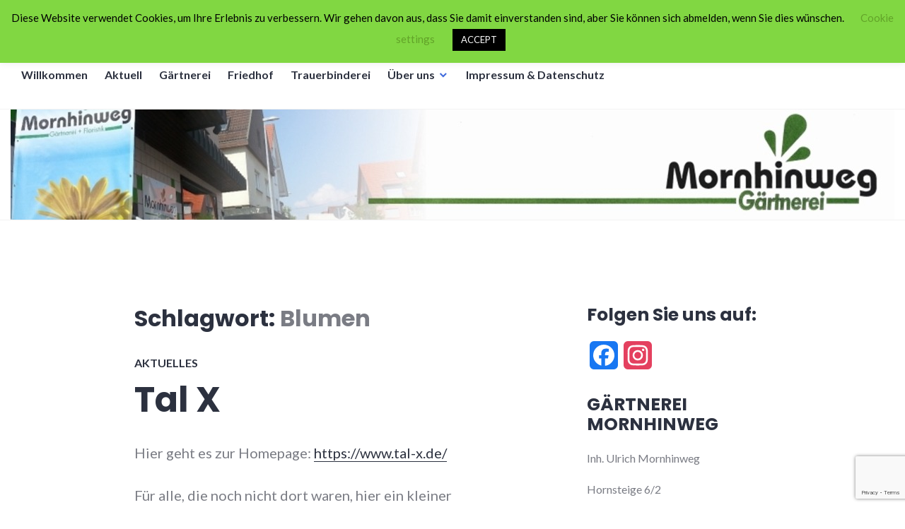

--- FILE ---
content_type: text/html; charset=UTF-8
request_url: https://www.gaertnerei-mornhinweg.de/tag/blumen/
body_size: 21053
content:
<!DOCTYPE html>
<html lang="de">
<head>
<meta charset="UTF-8">

<!-- Diese Seite wurde optimiert mit wpSEO (https://www.wpseo.org). -->
<title>Blumen › Gärtnerei Mornhinweg in Sindelfingen - Darmsheim</title>
<meta name="description" content="Tal X. Salvia ROCKIN. Frühlingserwachen. Herbstliche Gartenarbeit: Bereiten Sie Ihren Garten auf den Winter vor!. Was tun gegen Schnecken?. ..." />
<meta name="robots" content="noindex, follow" />
<link rel="canonical" href="https://www.gaertnerei-mornhinweg.de/tag/blumen/" />
<link rel="next" href="https://www.gaertnerei-mornhinweg.de/tag/blumen/page/2/" />

<meta name="viewport" content="width=device-width, initial-scale=1">
<link rel="profile" href="http://gmpg.org/xfn/11">
<link rel="pingback" href="https://www.gaertnerei-mornhinweg.de/xmlrpc.php">


<!-- MapPress Easy Google Maps Version:2.95.3 (https://www.mappresspro.com) -->

<link rel='dns-prefetch' href='//static.addtoany.com' />
<link rel="alternate" type="application/rss+xml" title="Gärtnerei Mornhinweg in Sindelfingen - Darmsheim &raquo; Feed" href="https://www.gaertnerei-mornhinweg.de/feed/" />
<link rel="alternate" type="application/rss+xml" title="Gärtnerei Mornhinweg in Sindelfingen - Darmsheim &raquo; Kommentar-Feed" href="https://www.gaertnerei-mornhinweg.de/comments/feed/" />
<link rel="alternate" type="application/rss+xml" title="Gärtnerei Mornhinweg in Sindelfingen - Darmsheim &raquo; Blumen Schlagwort-Feed" href="https://www.gaertnerei-mornhinweg.de/tag/blumen/feed/" />
<style id='wp-img-auto-sizes-contain-inline-css' type='text/css'>
img:is([sizes=auto i],[sizes^="auto," i]){contain-intrinsic-size:3000px 1500px}
/*# sourceURL=wp-img-auto-sizes-contain-inline-css */
</style>
<style id='classic-theme-styles-inline-css' type='text/css'>
/*! This file is auto-generated */
.wp-block-button__link{color:#fff;background-color:#32373c;border-radius:9999px;box-shadow:none;text-decoration:none;padding:calc(.667em + 2px) calc(1.333em + 2px);font-size:1.125em}.wp-block-file__button{background:#32373c;color:#fff;text-decoration:none}
/*# sourceURL=/wp-includes/css/classic-themes.min.css */
</style>
<link rel='stylesheet' id='wpo_min-header-0-css' href='https://www.gaertnerei-mornhinweg.de/wp-content/cache/wpo-minify/1768234704/assets/wpo-minify-header-c26a4621.min.css' type='text/css' media='all' />
<link rel='stylesheet' id='genericons-css' href='https://www.gaertnerei-mornhinweg.de/wp-content/themes/shoreditch/genericons/genericons.css' type='text/css' media='all' />
<link rel='stylesheet' id='wpo_min-header-2-css' href='https://www.gaertnerei-mornhinweg.de/wp-content/cache/wpo-minify/1768234704/assets/wpo-minify-header-0b831d13.min.css' type='text/css' media='all' />
<script type="text/javascript" id="addtoany-core-js-before">
/* <![CDATA[ */
window.a2a_config=window.a2a_config||{};a2a_config.callbacks=[];a2a_config.overlays=[];a2a_config.templates={};a2a_localize = {
	Share: "Teilen",
	Save: "Speichern",
	Subscribe: "Abonnieren",
	Email: "E-Mail",
	Bookmark: "Lesezeichen",
	ShowAll: "Alle anzeigen",
	ShowLess: "Weniger anzeigen",
	FindServices: "Dienst(e) suchen",
	FindAnyServiceToAddTo: "Um weitere Dienste ergänzen",
	PoweredBy: "Präsentiert von",
	ShareViaEmail: "Teilen via E-Mail",
	SubscribeViaEmail: "Via E-Mail abonnieren",
	BookmarkInYourBrowser: "Lesezeichen in deinem Browser",
	BookmarkInstructions: "Drücke Ctrl+D oder \u2318+D um diese Seite bei den Lesenzeichen zu speichern.",
	AddToYourFavorites: "Zu deinen Favoriten hinzufügen",
	SendFromWebOrProgram: "Senden von jeder E-Mail Adresse oder E-Mail-Programm",
	EmailProgram: "E-Mail-Programm",
	More: "Mehr&#8230;",
	ThanksForSharing: "Thanks for sharing!",
	ThanksForFollowing: "Thanks for following!"
};


//# sourceURL=addtoany-core-js-before
/* ]]> */
</script>
<script type="text/javascript" defer src="https://static.addtoany.com/menu/page.js" id="addtoany-core-js"></script>
<script type="text/javascript" id="wpo_min-header-1-js-extra">
/* <![CDATA[ */
var Cli_Data = {"nn_cookie_ids":[],"cookielist":[],"non_necessary_cookies":[],"ccpaEnabled":"","ccpaRegionBased":"","ccpaBarEnabled":"","strictlyEnabled":["necessary","obligatoire"],"ccpaType":"gdpr","js_blocking":"","custom_integration":"","triggerDomRefresh":"","secure_cookies":""};
var cli_cookiebar_settings = {"animate_speed_hide":"500","animate_speed_show":"500","background":"#81d742","border":"#b1a6a6c2","border_on":"","button_1_button_colour":"#000","button_1_button_hover":"#000000","button_1_link_colour":"#fff","button_1_as_button":"1","button_1_new_win":"","button_2_button_colour":"#333","button_2_button_hover":"#292929","button_2_link_colour":"#444","button_2_as_button":"","button_2_hidebar":"","button_3_button_colour":"#000","button_3_button_hover":"#000000","button_3_link_colour":"#fff","button_3_as_button":"1","button_3_new_win":"","button_4_button_colour":"#000","button_4_button_hover":"#000000","button_4_link_colour":"#62a329","button_4_as_button":"","button_7_button_colour":"#61a229","button_7_button_hover":"#4e8221","button_7_link_colour":"#fff","button_7_as_button":"1","button_7_new_win":"","font_family":"inherit","header_fix":"","notify_animate_hide":"1","notify_animate_show":"1","notify_div_id":"#cookie-law-info-bar","notify_position_horizontal":"right","notify_position_vertical":"top","scroll_close":"","scroll_close_reload":"","accept_close_reload":"","reject_close_reload":"","showagain_tab":"1","showagain_background":"#fff","showagain_border":"#000","showagain_div_id":"#cookie-law-info-again","showagain_x_position":"100px","text":"#000","show_once_yn":"","show_once":"10000","logging_on":"","as_popup":"","popup_overlay":"1","bar_heading_text":"","cookie_bar_as":"banner","popup_showagain_position":"bottom-right","widget_position":"left"};
var log_object = {"ajax_url":"https://www.gaertnerei-mornhinweg.de/wp-admin/admin-ajax.php"};
//# sourceURL=wpo_min-header-1-js-extra
/* ]]> */
</script>
<script type="text/javascript" src="https://www.gaertnerei-mornhinweg.de/wp-content/cache/wpo-minify/1768234704/assets/wpo-minify-header-951c2389.min.js" id="wpo_min-header-1-js"></script>
<link rel="https://api.w.org/" href="https://www.gaertnerei-mornhinweg.de/wp-json/" /><link rel="alternate" title="JSON" type="application/json" href="https://www.gaertnerei-mornhinweg.de/wp-json/wp/v2/tags/4" /><link rel="EditURI" type="application/rsd+xml" title="RSD" href="https://www.gaertnerei-mornhinweg.de/xmlrpc.php?rsd" />
<meta name="generator" content="WordPress 6.9" />
	<style type="text/css">
			.site-title a,
		.site-description {
			color: #56962e;
		}
		</style>
	<link rel="icon" href="https://www.gaertnerei-mornhinweg.de/wp-content/uploads/2017/01/cropped-BrowserLogo-32x32.jpg" sizes="32x32" />
<link rel="icon" href="https://www.gaertnerei-mornhinweg.de/wp-content/uploads/2017/01/cropped-BrowserLogo-192x192.jpg" sizes="192x192" />
<link rel="apple-touch-icon" href="https://www.gaertnerei-mornhinweg.de/wp-content/uploads/2017/01/cropped-BrowserLogo-180x180.jpg" />
<meta name="msapplication-TileImage" content="https://www.gaertnerei-mornhinweg.de/wp-content/uploads/2017/01/cropped-BrowserLogo-270x270.jpg" />
		<style type="text/css" id="wp-custom-css">
			.site-info {
 visibility: hidden;
 }		</style>
		<style id='wp-block-gallery-inline-css' type='text/css'>
.blocks-gallery-grid:not(.has-nested-images),.wp-block-gallery:not(.has-nested-images){display:flex;flex-wrap:wrap;list-style-type:none;margin:0;padding:0}.blocks-gallery-grid:not(.has-nested-images) .blocks-gallery-image,.blocks-gallery-grid:not(.has-nested-images) .blocks-gallery-item,.wp-block-gallery:not(.has-nested-images) .blocks-gallery-image,.wp-block-gallery:not(.has-nested-images) .blocks-gallery-item{display:flex;flex-direction:column;flex-grow:1;justify-content:center;margin:0 1em 1em 0;position:relative;width:calc(50% - 1em)}.blocks-gallery-grid:not(.has-nested-images) .blocks-gallery-image:nth-of-type(2n),.blocks-gallery-grid:not(.has-nested-images) .blocks-gallery-item:nth-of-type(2n),.wp-block-gallery:not(.has-nested-images) .blocks-gallery-image:nth-of-type(2n),.wp-block-gallery:not(.has-nested-images) .blocks-gallery-item:nth-of-type(2n){margin-right:0}.blocks-gallery-grid:not(.has-nested-images) .blocks-gallery-image figure,.blocks-gallery-grid:not(.has-nested-images) .blocks-gallery-item figure,.wp-block-gallery:not(.has-nested-images) .blocks-gallery-image figure,.wp-block-gallery:not(.has-nested-images) .blocks-gallery-item figure{align-items:flex-end;display:flex;height:100%;justify-content:flex-start;margin:0}.blocks-gallery-grid:not(.has-nested-images) .blocks-gallery-image img,.blocks-gallery-grid:not(.has-nested-images) .blocks-gallery-item img,.wp-block-gallery:not(.has-nested-images) .blocks-gallery-image img,.wp-block-gallery:not(.has-nested-images) .blocks-gallery-item img{display:block;height:auto;max-width:100%;width:auto}.blocks-gallery-grid:not(.has-nested-images) .blocks-gallery-image figcaption,.blocks-gallery-grid:not(.has-nested-images) .blocks-gallery-item figcaption,.wp-block-gallery:not(.has-nested-images) .blocks-gallery-image figcaption,.wp-block-gallery:not(.has-nested-images) .blocks-gallery-item figcaption{background:linear-gradient(0deg,#000000b3,#0000004d 70%,#0000);bottom:0;box-sizing:border-box;color:#fff;font-size:.8em;margin:0;max-height:100%;overflow:auto;padding:3em .77em .7em;position:absolute;text-align:center;width:100%;z-index:2}.blocks-gallery-grid:not(.has-nested-images) .blocks-gallery-image figcaption img,.blocks-gallery-grid:not(.has-nested-images) .blocks-gallery-item figcaption img,.wp-block-gallery:not(.has-nested-images) .blocks-gallery-image figcaption img,.wp-block-gallery:not(.has-nested-images) .blocks-gallery-item figcaption img{display:inline}.blocks-gallery-grid:not(.has-nested-images) figcaption,.wp-block-gallery:not(.has-nested-images) figcaption{flex-grow:1}.blocks-gallery-grid:not(.has-nested-images).is-cropped .blocks-gallery-image a,.blocks-gallery-grid:not(.has-nested-images).is-cropped .blocks-gallery-image img,.blocks-gallery-grid:not(.has-nested-images).is-cropped .blocks-gallery-item a,.blocks-gallery-grid:not(.has-nested-images).is-cropped .blocks-gallery-item img,.wp-block-gallery:not(.has-nested-images).is-cropped .blocks-gallery-image a,.wp-block-gallery:not(.has-nested-images).is-cropped .blocks-gallery-image img,.wp-block-gallery:not(.has-nested-images).is-cropped .blocks-gallery-item a,.wp-block-gallery:not(.has-nested-images).is-cropped .blocks-gallery-item img{flex:1;height:100%;object-fit:cover;width:100%}.blocks-gallery-grid:not(.has-nested-images).columns-1 .blocks-gallery-image,.blocks-gallery-grid:not(.has-nested-images).columns-1 .blocks-gallery-item,.wp-block-gallery:not(.has-nested-images).columns-1 .blocks-gallery-image,.wp-block-gallery:not(.has-nested-images).columns-1 .blocks-gallery-item{margin-right:0;width:100%}@media (min-width:600px){.blocks-gallery-grid:not(.has-nested-images).columns-3 .blocks-gallery-image,.blocks-gallery-grid:not(.has-nested-images).columns-3 .blocks-gallery-item,.wp-block-gallery:not(.has-nested-images).columns-3 .blocks-gallery-image,.wp-block-gallery:not(.has-nested-images).columns-3 .blocks-gallery-item{margin-right:1em;width:calc(33.33333% - .66667em)}.blocks-gallery-grid:not(.has-nested-images).columns-4 .blocks-gallery-image,.blocks-gallery-grid:not(.has-nested-images).columns-4 .blocks-gallery-item,.wp-block-gallery:not(.has-nested-images).columns-4 .blocks-gallery-image,.wp-block-gallery:not(.has-nested-images).columns-4 .blocks-gallery-item{margin-right:1em;width:calc(25% - .75em)}.blocks-gallery-grid:not(.has-nested-images).columns-5 .blocks-gallery-image,.blocks-gallery-grid:not(.has-nested-images).columns-5 .blocks-gallery-item,.wp-block-gallery:not(.has-nested-images).columns-5 .blocks-gallery-image,.wp-block-gallery:not(.has-nested-images).columns-5 .blocks-gallery-item{margin-right:1em;width:calc(20% - .8em)}.blocks-gallery-grid:not(.has-nested-images).columns-6 .blocks-gallery-image,.blocks-gallery-grid:not(.has-nested-images).columns-6 .blocks-gallery-item,.wp-block-gallery:not(.has-nested-images).columns-6 .blocks-gallery-image,.wp-block-gallery:not(.has-nested-images).columns-6 .blocks-gallery-item{margin-right:1em;width:calc(16.66667% - .83333em)}.blocks-gallery-grid:not(.has-nested-images).columns-7 .blocks-gallery-image,.blocks-gallery-grid:not(.has-nested-images).columns-7 .blocks-gallery-item,.wp-block-gallery:not(.has-nested-images).columns-7 .blocks-gallery-image,.wp-block-gallery:not(.has-nested-images).columns-7 .blocks-gallery-item{margin-right:1em;width:calc(14.28571% - .85714em)}.blocks-gallery-grid:not(.has-nested-images).columns-8 .blocks-gallery-image,.blocks-gallery-grid:not(.has-nested-images).columns-8 .blocks-gallery-item,.wp-block-gallery:not(.has-nested-images).columns-8 .blocks-gallery-image,.wp-block-gallery:not(.has-nested-images).columns-8 .blocks-gallery-item{margin-right:1em;width:calc(12.5% - .875em)}.blocks-gallery-grid:not(.has-nested-images).columns-1 .blocks-gallery-image:nth-of-type(1n),.blocks-gallery-grid:not(.has-nested-images).columns-1 .blocks-gallery-item:nth-of-type(1n),.blocks-gallery-grid:not(.has-nested-images).columns-2 .blocks-gallery-image:nth-of-type(2n),.blocks-gallery-grid:not(.has-nested-images).columns-2 .blocks-gallery-item:nth-of-type(2n),.blocks-gallery-grid:not(.has-nested-images).columns-3 .blocks-gallery-image:nth-of-type(3n),.blocks-gallery-grid:not(.has-nested-images).columns-3 .blocks-gallery-item:nth-of-type(3n),.blocks-gallery-grid:not(.has-nested-images).columns-4 .blocks-gallery-image:nth-of-type(4n),.blocks-gallery-grid:not(.has-nested-images).columns-4 .blocks-gallery-item:nth-of-type(4n),.blocks-gallery-grid:not(.has-nested-images).columns-5 .blocks-gallery-image:nth-of-type(5n),.blocks-gallery-grid:not(.has-nested-images).columns-5 .blocks-gallery-item:nth-of-type(5n),.blocks-gallery-grid:not(.has-nested-images).columns-6 .blocks-gallery-image:nth-of-type(6n),.blocks-gallery-grid:not(.has-nested-images).columns-6 .blocks-gallery-item:nth-of-type(6n),.blocks-gallery-grid:not(.has-nested-images).columns-7 .blocks-gallery-image:nth-of-type(7n),.blocks-gallery-grid:not(.has-nested-images).columns-7 .blocks-gallery-item:nth-of-type(7n),.blocks-gallery-grid:not(.has-nested-images).columns-8 .blocks-gallery-image:nth-of-type(8n),.blocks-gallery-grid:not(.has-nested-images).columns-8 .blocks-gallery-item:nth-of-type(8n),.wp-block-gallery:not(.has-nested-images).columns-1 .blocks-gallery-image:nth-of-type(1n),.wp-block-gallery:not(.has-nested-images).columns-1 .blocks-gallery-item:nth-of-type(1n),.wp-block-gallery:not(.has-nested-images).columns-2 .blocks-gallery-image:nth-of-type(2n),.wp-block-gallery:not(.has-nested-images).columns-2 .blocks-gallery-item:nth-of-type(2n),.wp-block-gallery:not(.has-nested-images).columns-3 .blocks-gallery-image:nth-of-type(3n),.wp-block-gallery:not(.has-nested-images).columns-3 .blocks-gallery-item:nth-of-type(3n),.wp-block-gallery:not(.has-nested-images).columns-4 .blocks-gallery-image:nth-of-type(4n),.wp-block-gallery:not(.has-nested-images).columns-4 .blocks-gallery-item:nth-of-type(4n),.wp-block-gallery:not(.has-nested-images).columns-5 .blocks-gallery-image:nth-of-type(5n),.wp-block-gallery:not(.has-nested-images).columns-5 .blocks-gallery-item:nth-of-type(5n),.wp-block-gallery:not(.has-nested-images).columns-6 .blocks-gallery-image:nth-of-type(6n),.wp-block-gallery:not(.has-nested-images).columns-6 .blocks-gallery-item:nth-of-type(6n),.wp-block-gallery:not(.has-nested-images).columns-7 .blocks-gallery-image:nth-of-type(7n),.wp-block-gallery:not(.has-nested-images).columns-7 .blocks-gallery-item:nth-of-type(7n),.wp-block-gallery:not(.has-nested-images).columns-8 .blocks-gallery-image:nth-of-type(8n),.wp-block-gallery:not(.has-nested-images).columns-8 .blocks-gallery-item:nth-of-type(8n){margin-right:0}}.blocks-gallery-grid:not(.has-nested-images) .blocks-gallery-image:last-child,.blocks-gallery-grid:not(.has-nested-images) .blocks-gallery-item:last-child,.wp-block-gallery:not(.has-nested-images) .blocks-gallery-image:last-child,.wp-block-gallery:not(.has-nested-images) .blocks-gallery-item:last-child{margin-right:0}.blocks-gallery-grid:not(.has-nested-images).alignleft,.blocks-gallery-grid:not(.has-nested-images).alignright,.wp-block-gallery:not(.has-nested-images).alignleft,.wp-block-gallery:not(.has-nested-images).alignright{max-width:420px;width:100%}.blocks-gallery-grid:not(.has-nested-images).aligncenter .blocks-gallery-item figure,.wp-block-gallery:not(.has-nested-images).aligncenter .blocks-gallery-item figure{justify-content:center}.wp-block-gallery:not(.is-cropped) .blocks-gallery-item{align-self:flex-start}figure.wp-block-gallery.has-nested-images{align-items:normal}.wp-block-gallery.has-nested-images figure.wp-block-image:not(#individual-image){margin:0;width:calc(50% - var(--wp--style--unstable-gallery-gap, 16px)/2)}.wp-block-gallery.has-nested-images figure.wp-block-image{box-sizing:border-box;display:flex;flex-direction:column;flex-grow:1;justify-content:center;max-width:100%;position:relative}.wp-block-gallery.has-nested-images figure.wp-block-image>a,.wp-block-gallery.has-nested-images figure.wp-block-image>div{flex-direction:column;flex-grow:1;margin:0}.wp-block-gallery.has-nested-images figure.wp-block-image img{display:block;height:auto;max-width:100%!important;width:auto}.wp-block-gallery.has-nested-images figure.wp-block-image figcaption,.wp-block-gallery.has-nested-images figure.wp-block-image:has(figcaption):before{bottom:0;left:0;max-height:100%;position:absolute;right:0}.wp-block-gallery.has-nested-images figure.wp-block-image:has(figcaption):before{backdrop-filter:blur(3px);content:"";height:100%;-webkit-mask-image:linear-gradient(0deg,#000 20%,#0000);mask-image:linear-gradient(0deg,#000 20%,#0000);max-height:40%;pointer-events:none}.wp-block-gallery.has-nested-images figure.wp-block-image figcaption{box-sizing:border-box;color:#fff;font-size:13px;margin:0;overflow:auto;padding:1em;text-align:center;text-shadow:0 0 1.5px #000}.wp-block-gallery.has-nested-images figure.wp-block-image figcaption::-webkit-scrollbar{height:12px;width:12px}.wp-block-gallery.has-nested-images figure.wp-block-image figcaption::-webkit-scrollbar-track{background-color:initial}.wp-block-gallery.has-nested-images figure.wp-block-image figcaption::-webkit-scrollbar-thumb{background-clip:padding-box;background-color:initial;border:3px solid #0000;border-radius:8px}.wp-block-gallery.has-nested-images figure.wp-block-image figcaption:focus-within::-webkit-scrollbar-thumb,.wp-block-gallery.has-nested-images figure.wp-block-image figcaption:focus::-webkit-scrollbar-thumb,.wp-block-gallery.has-nested-images figure.wp-block-image figcaption:hover::-webkit-scrollbar-thumb{background-color:#fffc}.wp-block-gallery.has-nested-images figure.wp-block-image figcaption{scrollbar-color:#0000 #0000;scrollbar-gutter:stable both-edges;scrollbar-width:thin}.wp-block-gallery.has-nested-images figure.wp-block-image figcaption:focus,.wp-block-gallery.has-nested-images figure.wp-block-image figcaption:focus-within,.wp-block-gallery.has-nested-images figure.wp-block-image figcaption:hover{scrollbar-color:#fffc #0000}.wp-block-gallery.has-nested-images figure.wp-block-image figcaption{will-change:transform}@media (hover:none){.wp-block-gallery.has-nested-images figure.wp-block-image figcaption{scrollbar-color:#fffc #0000}}.wp-block-gallery.has-nested-images figure.wp-block-image figcaption{background:linear-gradient(0deg,#0006,#0000)}.wp-block-gallery.has-nested-images figure.wp-block-image figcaption img{display:inline}.wp-block-gallery.has-nested-images figure.wp-block-image figcaption a{color:inherit}.wp-block-gallery.has-nested-images figure.wp-block-image.has-custom-border img{box-sizing:border-box}.wp-block-gallery.has-nested-images figure.wp-block-image.has-custom-border>a,.wp-block-gallery.has-nested-images figure.wp-block-image.has-custom-border>div,.wp-block-gallery.has-nested-images figure.wp-block-image.is-style-rounded>a,.wp-block-gallery.has-nested-images figure.wp-block-image.is-style-rounded>div{flex:1 1 auto}.wp-block-gallery.has-nested-images figure.wp-block-image.has-custom-border figcaption,.wp-block-gallery.has-nested-images figure.wp-block-image.is-style-rounded figcaption{background:none;color:inherit;flex:initial;margin:0;padding:10px 10px 9px;position:relative;text-shadow:none}.wp-block-gallery.has-nested-images figure.wp-block-image.has-custom-border:before,.wp-block-gallery.has-nested-images figure.wp-block-image.is-style-rounded:before{content:none}.wp-block-gallery.has-nested-images figcaption{flex-basis:100%;flex-grow:1;text-align:center}.wp-block-gallery.has-nested-images:not(.is-cropped) figure.wp-block-image:not(#individual-image){margin-bottom:auto;margin-top:0}.wp-block-gallery.has-nested-images.is-cropped figure.wp-block-image:not(#individual-image){align-self:inherit}.wp-block-gallery.has-nested-images.is-cropped figure.wp-block-image:not(#individual-image)>a,.wp-block-gallery.has-nested-images.is-cropped figure.wp-block-image:not(#individual-image)>div:not(.components-drop-zone){display:flex}.wp-block-gallery.has-nested-images.is-cropped figure.wp-block-image:not(#individual-image) a,.wp-block-gallery.has-nested-images.is-cropped figure.wp-block-image:not(#individual-image) img{flex:1 0 0%;height:100%;object-fit:cover;width:100%}.wp-block-gallery.has-nested-images.columns-1 figure.wp-block-image:not(#individual-image){width:100%}@media (min-width:600px){.wp-block-gallery.has-nested-images.columns-3 figure.wp-block-image:not(#individual-image){width:calc(33.33333% - var(--wp--style--unstable-gallery-gap, 16px)*.66667)}.wp-block-gallery.has-nested-images.columns-4 figure.wp-block-image:not(#individual-image){width:calc(25% - var(--wp--style--unstable-gallery-gap, 16px)*.75)}.wp-block-gallery.has-nested-images.columns-5 figure.wp-block-image:not(#individual-image){width:calc(20% - var(--wp--style--unstable-gallery-gap, 16px)*.8)}.wp-block-gallery.has-nested-images.columns-6 figure.wp-block-image:not(#individual-image){width:calc(16.66667% - var(--wp--style--unstable-gallery-gap, 16px)*.83333)}.wp-block-gallery.has-nested-images.columns-7 figure.wp-block-image:not(#individual-image){width:calc(14.28571% - var(--wp--style--unstable-gallery-gap, 16px)*.85714)}.wp-block-gallery.has-nested-images.columns-8 figure.wp-block-image:not(#individual-image){width:calc(12.5% - var(--wp--style--unstable-gallery-gap, 16px)*.875)}.wp-block-gallery.has-nested-images.columns-default figure.wp-block-image:not(#individual-image){width:calc(33.33% - var(--wp--style--unstable-gallery-gap, 16px)*.66667)}.wp-block-gallery.has-nested-images.columns-default figure.wp-block-image:not(#individual-image):first-child:nth-last-child(2),.wp-block-gallery.has-nested-images.columns-default figure.wp-block-image:not(#individual-image):first-child:nth-last-child(2)~figure.wp-block-image:not(#individual-image){width:calc(50% - var(--wp--style--unstable-gallery-gap, 16px)*.5)}.wp-block-gallery.has-nested-images.columns-default figure.wp-block-image:not(#individual-image):first-child:last-child{width:100%}}.wp-block-gallery.has-nested-images.alignleft,.wp-block-gallery.has-nested-images.alignright{max-width:420px;width:100%}.wp-block-gallery.has-nested-images.aligncenter{justify-content:center}
/*# sourceURL=https://www.gaertnerei-mornhinweg.de/wp-includes/blocks/gallery/style.min.css */
</style>
<style id='wp-block-heading-inline-css' type='text/css'>
h1:where(.wp-block-heading).has-background,h2:where(.wp-block-heading).has-background,h3:where(.wp-block-heading).has-background,h4:where(.wp-block-heading).has-background,h5:where(.wp-block-heading).has-background,h6:where(.wp-block-heading).has-background{padding:1.25em 2.375em}h1.has-text-align-left[style*=writing-mode]:where([style*=vertical-lr]),h1.has-text-align-right[style*=writing-mode]:where([style*=vertical-rl]),h2.has-text-align-left[style*=writing-mode]:where([style*=vertical-lr]),h2.has-text-align-right[style*=writing-mode]:where([style*=vertical-rl]),h3.has-text-align-left[style*=writing-mode]:where([style*=vertical-lr]),h3.has-text-align-right[style*=writing-mode]:where([style*=vertical-rl]),h4.has-text-align-left[style*=writing-mode]:where([style*=vertical-lr]),h4.has-text-align-right[style*=writing-mode]:where([style*=vertical-rl]),h5.has-text-align-left[style*=writing-mode]:where([style*=vertical-lr]),h5.has-text-align-right[style*=writing-mode]:where([style*=vertical-rl]),h6.has-text-align-left[style*=writing-mode]:where([style*=vertical-lr]),h6.has-text-align-right[style*=writing-mode]:where([style*=vertical-rl]){rotate:180deg}
/*# sourceURL=https://www.gaertnerei-mornhinweg.de/wp-includes/blocks/heading/style.min.css */
</style>
<style id='wp-block-image-inline-css' type='text/css'>
.wp-block-image>a,.wp-block-image>figure>a{display:inline-block}.wp-block-image img{box-sizing:border-box;height:auto;max-width:100%;vertical-align:bottom}@media not (prefers-reduced-motion){.wp-block-image img.hide{visibility:hidden}.wp-block-image img.show{animation:show-content-image .4s}}.wp-block-image[style*=border-radius] img,.wp-block-image[style*=border-radius]>a{border-radius:inherit}.wp-block-image.has-custom-border img{box-sizing:border-box}.wp-block-image.aligncenter{text-align:center}.wp-block-image.alignfull>a,.wp-block-image.alignwide>a{width:100%}.wp-block-image.alignfull img,.wp-block-image.alignwide img{height:auto;width:100%}.wp-block-image .aligncenter,.wp-block-image .alignleft,.wp-block-image .alignright,.wp-block-image.aligncenter,.wp-block-image.alignleft,.wp-block-image.alignright{display:table}.wp-block-image .aligncenter>figcaption,.wp-block-image .alignleft>figcaption,.wp-block-image .alignright>figcaption,.wp-block-image.aligncenter>figcaption,.wp-block-image.alignleft>figcaption,.wp-block-image.alignright>figcaption{caption-side:bottom;display:table-caption}.wp-block-image .alignleft{float:left;margin:.5em 1em .5em 0}.wp-block-image .alignright{float:right;margin:.5em 0 .5em 1em}.wp-block-image .aligncenter{margin-left:auto;margin-right:auto}.wp-block-image :where(figcaption){margin-bottom:1em;margin-top:.5em}.wp-block-image.is-style-circle-mask img{border-radius:9999px}@supports ((-webkit-mask-image:none) or (mask-image:none)) or (-webkit-mask-image:none){.wp-block-image.is-style-circle-mask img{border-radius:0;-webkit-mask-image:url('data:image/svg+xml;utf8,<svg viewBox="0 0 100 100" xmlns="http://www.w3.org/2000/svg"><circle cx="50" cy="50" r="50"/></svg>');mask-image:url('data:image/svg+xml;utf8,<svg viewBox="0 0 100 100" xmlns="http://www.w3.org/2000/svg"><circle cx="50" cy="50" r="50"/></svg>');mask-mode:alpha;-webkit-mask-position:center;mask-position:center;-webkit-mask-repeat:no-repeat;mask-repeat:no-repeat;-webkit-mask-size:contain;mask-size:contain}}:root :where(.wp-block-image.is-style-rounded img,.wp-block-image .is-style-rounded img){border-radius:9999px}.wp-block-image figure{margin:0}.wp-lightbox-container{display:flex;flex-direction:column;position:relative}.wp-lightbox-container img{cursor:zoom-in}.wp-lightbox-container img:hover+button{opacity:1}.wp-lightbox-container button{align-items:center;backdrop-filter:blur(16px) saturate(180%);background-color:#5a5a5a40;border:none;border-radius:4px;cursor:zoom-in;display:flex;height:20px;justify-content:center;opacity:0;padding:0;position:absolute;right:16px;text-align:center;top:16px;width:20px;z-index:100}@media not (prefers-reduced-motion){.wp-lightbox-container button{transition:opacity .2s ease}}.wp-lightbox-container button:focus-visible{outline:3px auto #5a5a5a40;outline:3px auto -webkit-focus-ring-color;outline-offset:3px}.wp-lightbox-container button:hover{cursor:pointer;opacity:1}.wp-lightbox-container button:focus{opacity:1}.wp-lightbox-container button:focus,.wp-lightbox-container button:hover,.wp-lightbox-container button:not(:hover):not(:active):not(.has-background){background-color:#5a5a5a40;border:none}.wp-lightbox-overlay{box-sizing:border-box;cursor:zoom-out;height:100vh;left:0;overflow:hidden;position:fixed;top:0;visibility:hidden;width:100%;z-index:100000}.wp-lightbox-overlay .close-button{align-items:center;cursor:pointer;display:flex;justify-content:center;min-height:40px;min-width:40px;padding:0;position:absolute;right:calc(env(safe-area-inset-right) + 16px);top:calc(env(safe-area-inset-top) + 16px);z-index:5000000}.wp-lightbox-overlay .close-button:focus,.wp-lightbox-overlay .close-button:hover,.wp-lightbox-overlay .close-button:not(:hover):not(:active):not(.has-background){background:none;border:none}.wp-lightbox-overlay .lightbox-image-container{height:var(--wp--lightbox-container-height);left:50%;overflow:hidden;position:absolute;top:50%;transform:translate(-50%,-50%);transform-origin:top left;width:var(--wp--lightbox-container-width);z-index:9999999999}.wp-lightbox-overlay .wp-block-image{align-items:center;box-sizing:border-box;display:flex;height:100%;justify-content:center;margin:0;position:relative;transform-origin:0 0;width:100%;z-index:3000000}.wp-lightbox-overlay .wp-block-image img{height:var(--wp--lightbox-image-height);min-height:var(--wp--lightbox-image-height);min-width:var(--wp--lightbox-image-width);width:var(--wp--lightbox-image-width)}.wp-lightbox-overlay .wp-block-image figcaption{display:none}.wp-lightbox-overlay button{background:none;border:none}.wp-lightbox-overlay .scrim{background-color:#fff;height:100%;opacity:.9;position:absolute;width:100%;z-index:2000000}.wp-lightbox-overlay.active{visibility:visible}@media not (prefers-reduced-motion){.wp-lightbox-overlay.active{animation:turn-on-visibility .25s both}.wp-lightbox-overlay.active img{animation:turn-on-visibility .35s both}.wp-lightbox-overlay.show-closing-animation:not(.active){animation:turn-off-visibility .35s both}.wp-lightbox-overlay.show-closing-animation:not(.active) img{animation:turn-off-visibility .25s both}.wp-lightbox-overlay.zoom.active{animation:none;opacity:1;visibility:visible}.wp-lightbox-overlay.zoom.active .lightbox-image-container{animation:lightbox-zoom-in .4s}.wp-lightbox-overlay.zoom.active .lightbox-image-container img{animation:none}.wp-lightbox-overlay.zoom.active .scrim{animation:turn-on-visibility .4s forwards}.wp-lightbox-overlay.zoom.show-closing-animation:not(.active){animation:none}.wp-lightbox-overlay.zoom.show-closing-animation:not(.active) .lightbox-image-container{animation:lightbox-zoom-out .4s}.wp-lightbox-overlay.zoom.show-closing-animation:not(.active) .lightbox-image-container img{animation:none}.wp-lightbox-overlay.zoom.show-closing-animation:not(.active) .scrim{animation:turn-off-visibility .4s forwards}}@keyframes show-content-image{0%{visibility:hidden}99%{visibility:hidden}to{visibility:visible}}@keyframes turn-on-visibility{0%{opacity:0}to{opacity:1}}@keyframes turn-off-visibility{0%{opacity:1;visibility:visible}99%{opacity:0;visibility:visible}to{opacity:0;visibility:hidden}}@keyframes lightbox-zoom-in{0%{transform:translate(calc((-100vw + var(--wp--lightbox-scrollbar-width))/2 + var(--wp--lightbox-initial-left-position)),calc(-50vh + var(--wp--lightbox-initial-top-position))) scale(var(--wp--lightbox-scale))}to{transform:translate(-50%,-50%) scale(1)}}@keyframes lightbox-zoom-out{0%{transform:translate(-50%,-50%) scale(1);visibility:visible}99%{visibility:visible}to{transform:translate(calc((-100vw + var(--wp--lightbox-scrollbar-width))/2 + var(--wp--lightbox-initial-left-position)),calc(-50vh + var(--wp--lightbox-initial-top-position))) scale(var(--wp--lightbox-scale));visibility:hidden}}
/*# sourceURL=https://www.gaertnerei-mornhinweg.de/wp-includes/blocks/image/style.min.css */
</style>
<style id='wp-block-list-inline-css' type='text/css'>
ol,ul{box-sizing:border-box}:root :where(.wp-block-list.has-background){padding:1.25em 2.375em}
/*# sourceURL=https://www.gaertnerei-mornhinweg.de/wp-includes/blocks/list/style.min.css */
</style>
<style id='wp-block-embed-inline-css' type='text/css'>
.wp-block-embed.alignleft,.wp-block-embed.alignright,.wp-block[data-align=left]>[data-type="core/embed"],.wp-block[data-align=right]>[data-type="core/embed"]{max-width:360px;width:100%}.wp-block-embed.alignleft .wp-block-embed__wrapper,.wp-block-embed.alignright .wp-block-embed__wrapper,.wp-block[data-align=left]>[data-type="core/embed"] .wp-block-embed__wrapper,.wp-block[data-align=right]>[data-type="core/embed"] .wp-block-embed__wrapper{min-width:280px}.wp-block-cover .wp-block-embed{min-height:240px;min-width:320px}.wp-block-embed{overflow-wrap:break-word}.wp-block-embed :where(figcaption){margin-bottom:1em;margin-top:.5em}.wp-block-embed iframe{max-width:100%}.wp-block-embed__wrapper{position:relative}.wp-embed-responsive .wp-has-aspect-ratio .wp-block-embed__wrapper:before{content:"";display:block;padding-top:50%}.wp-embed-responsive .wp-has-aspect-ratio iframe{bottom:0;height:100%;left:0;position:absolute;right:0;top:0;width:100%}.wp-embed-responsive .wp-embed-aspect-21-9 .wp-block-embed__wrapper:before{padding-top:42.85%}.wp-embed-responsive .wp-embed-aspect-18-9 .wp-block-embed__wrapper:before{padding-top:50%}.wp-embed-responsive .wp-embed-aspect-16-9 .wp-block-embed__wrapper:before{padding-top:56.25%}.wp-embed-responsive .wp-embed-aspect-4-3 .wp-block-embed__wrapper:before{padding-top:75%}.wp-embed-responsive .wp-embed-aspect-1-1 .wp-block-embed__wrapper:before{padding-top:100%}.wp-embed-responsive .wp-embed-aspect-9-16 .wp-block-embed__wrapper:before{padding-top:177.77%}.wp-embed-responsive .wp-embed-aspect-1-2 .wp-block-embed__wrapper:before{padding-top:200%}
/*# sourceURL=https://www.gaertnerei-mornhinweg.de/wp-includes/blocks/embed/style.min.css */
</style>
<style id='wp-block-paragraph-inline-css' type='text/css'>
.is-small-text{font-size:.875em}.is-regular-text{font-size:1em}.is-large-text{font-size:2.25em}.is-larger-text{font-size:3em}.has-drop-cap:not(:focus):first-letter{float:left;font-size:8.4em;font-style:normal;font-weight:100;line-height:.68;margin:.05em .1em 0 0;text-transform:uppercase}body.rtl .has-drop-cap:not(:focus):first-letter{float:none;margin-left:.1em}p.has-drop-cap.has-background{overflow:hidden}:root :where(p.has-background){padding:1.25em 2.375em}:where(p.has-text-color:not(.has-link-color)) a{color:inherit}p.has-text-align-left[style*="writing-mode:vertical-lr"],p.has-text-align-right[style*="writing-mode:vertical-rl"]{rotate:180deg}
/*# sourceURL=https://www.gaertnerei-mornhinweg.de/wp-includes/blocks/paragraph/style.min.css */
</style>
<style id='global-styles-inline-css' type='text/css'>
:root{--wp--preset--aspect-ratio--square: 1;--wp--preset--aspect-ratio--4-3: 4/3;--wp--preset--aspect-ratio--3-4: 3/4;--wp--preset--aspect-ratio--3-2: 3/2;--wp--preset--aspect-ratio--2-3: 2/3;--wp--preset--aspect-ratio--16-9: 16/9;--wp--preset--aspect-ratio--9-16: 9/16;--wp--preset--color--black: #000000;--wp--preset--color--cyan-bluish-gray: #abb8c3;--wp--preset--color--white: #ffffff;--wp--preset--color--pale-pink: #f78da7;--wp--preset--color--vivid-red: #cf2e2e;--wp--preset--color--luminous-vivid-orange: #ff6900;--wp--preset--color--luminous-vivid-amber: #fcb900;--wp--preset--color--light-green-cyan: #7bdcb5;--wp--preset--color--vivid-green-cyan: #00d084;--wp--preset--color--pale-cyan-blue: #8ed1fc;--wp--preset--color--vivid-cyan-blue: #0693e3;--wp--preset--color--vivid-purple: #9b51e0;--wp--preset--gradient--vivid-cyan-blue-to-vivid-purple: linear-gradient(135deg,rgb(6,147,227) 0%,rgb(155,81,224) 100%);--wp--preset--gradient--light-green-cyan-to-vivid-green-cyan: linear-gradient(135deg,rgb(122,220,180) 0%,rgb(0,208,130) 100%);--wp--preset--gradient--luminous-vivid-amber-to-luminous-vivid-orange: linear-gradient(135deg,rgb(252,185,0) 0%,rgb(255,105,0) 100%);--wp--preset--gradient--luminous-vivid-orange-to-vivid-red: linear-gradient(135deg,rgb(255,105,0) 0%,rgb(207,46,46) 100%);--wp--preset--gradient--very-light-gray-to-cyan-bluish-gray: linear-gradient(135deg,rgb(238,238,238) 0%,rgb(169,184,195) 100%);--wp--preset--gradient--cool-to-warm-spectrum: linear-gradient(135deg,rgb(74,234,220) 0%,rgb(151,120,209) 20%,rgb(207,42,186) 40%,rgb(238,44,130) 60%,rgb(251,105,98) 80%,rgb(254,248,76) 100%);--wp--preset--gradient--blush-light-purple: linear-gradient(135deg,rgb(255,206,236) 0%,rgb(152,150,240) 100%);--wp--preset--gradient--blush-bordeaux: linear-gradient(135deg,rgb(254,205,165) 0%,rgb(254,45,45) 50%,rgb(107,0,62) 100%);--wp--preset--gradient--luminous-dusk: linear-gradient(135deg,rgb(255,203,112) 0%,rgb(199,81,192) 50%,rgb(65,88,208) 100%);--wp--preset--gradient--pale-ocean: linear-gradient(135deg,rgb(255,245,203) 0%,rgb(182,227,212) 50%,rgb(51,167,181) 100%);--wp--preset--gradient--electric-grass: linear-gradient(135deg,rgb(202,248,128) 0%,rgb(113,206,126) 100%);--wp--preset--gradient--midnight: linear-gradient(135deg,rgb(2,3,129) 0%,rgb(40,116,252) 100%);--wp--preset--font-size--small: 13px;--wp--preset--font-size--medium: 20px;--wp--preset--font-size--large: 36px;--wp--preset--font-size--x-large: 42px;--wp--preset--spacing--20: 0.44rem;--wp--preset--spacing--30: 0.67rem;--wp--preset--spacing--40: 1rem;--wp--preset--spacing--50: 1.5rem;--wp--preset--spacing--60: 2.25rem;--wp--preset--spacing--70: 3.38rem;--wp--preset--spacing--80: 5.06rem;--wp--preset--shadow--natural: 6px 6px 9px rgba(0, 0, 0, 0.2);--wp--preset--shadow--deep: 12px 12px 50px rgba(0, 0, 0, 0.4);--wp--preset--shadow--sharp: 6px 6px 0px rgba(0, 0, 0, 0.2);--wp--preset--shadow--outlined: 6px 6px 0px -3px rgb(255, 255, 255), 6px 6px rgb(0, 0, 0);--wp--preset--shadow--crisp: 6px 6px 0px rgb(0, 0, 0);}:where(.is-layout-flex){gap: 0.5em;}:where(.is-layout-grid){gap: 0.5em;}body .is-layout-flex{display: flex;}.is-layout-flex{flex-wrap: wrap;align-items: center;}.is-layout-flex > :is(*, div){margin: 0;}body .is-layout-grid{display: grid;}.is-layout-grid > :is(*, div){margin: 0;}:where(.wp-block-columns.is-layout-flex){gap: 2em;}:where(.wp-block-columns.is-layout-grid){gap: 2em;}:where(.wp-block-post-template.is-layout-flex){gap: 1.25em;}:where(.wp-block-post-template.is-layout-grid){gap: 1.25em;}.has-black-color{color: var(--wp--preset--color--black) !important;}.has-cyan-bluish-gray-color{color: var(--wp--preset--color--cyan-bluish-gray) !important;}.has-white-color{color: var(--wp--preset--color--white) !important;}.has-pale-pink-color{color: var(--wp--preset--color--pale-pink) !important;}.has-vivid-red-color{color: var(--wp--preset--color--vivid-red) !important;}.has-luminous-vivid-orange-color{color: var(--wp--preset--color--luminous-vivid-orange) !important;}.has-luminous-vivid-amber-color{color: var(--wp--preset--color--luminous-vivid-amber) !important;}.has-light-green-cyan-color{color: var(--wp--preset--color--light-green-cyan) !important;}.has-vivid-green-cyan-color{color: var(--wp--preset--color--vivid-green-cyan) !important;}.has-pale-cyan-blue-color{color: var(--wp--preset--color--pale-cyan-blue) !important;}.has-vivid-cyan-blue-color{color: var(--wp--preset--color--vivid-cyan-blue) !important;}.has-vivid-purple-color{color: var(--wp--preset--color--vivid-purple) !important;}.has-black-background-color{background-color: var(--wp--preset--color--black) !important;}.has-cyan-bluish-gray-background-color{background-color: var(--wp--preset--color--cyan-bluish-gray) !important;}.has-white-background-color{background-color: var(--wp--preset--color--white) !important;}.has-pale-pink-background-color{background-color: var(--wp--preset--color--pale-pink) !important;}.has-vivid-red-background-color{background-color: var(--wp--preset--color--vivid-red) !important;}.has-luminous-vivid-orange-background-color{background-color: var(--wp--preset--color--luminous-vivid-orange) !important;}.has-luminous-vivid-amber-background-color{background-color: var(--wp--preset--color--luminous-vivid-amber) !important;}.has-light-green-cyan-background-color{background-color: var(--wp--preset--color--light-green-cyan) !important;}.has-vivid-green-cyan-background-color{background-color: var(--wp--preset--color--vivid-green-cyan) !important;}.has-pale-cyan-blue-background-color{background-color: var(--wp--preset--color--pale-cyan-blue) !important;}.has-vivid-cyan-blue-background-color{background-color: var(--wp--preset--color--vivid-cyan-blue) !important;}.has-vivid-purple-background-color{background-color: var(--wp--preset--color--vivid-purple) !important;}.has-black-border-color{border-color: var(--wp--preset--color--black) !important;}.has-cyan-bluish-gray-border-color{border-color: var(--wp--preset--color--cyan-bluish-gray) !important;}.has-white-border-color{border-color: var(--wp--preset--color--white) !important;}.has-pale-pink-border-color{border-color: var(--wp--preset--color--pale-pink) !important;}.has-vivid-red-border-color{border-color: var(--wp--preset--color--vivid-red) !important;}.has-luminous-vivid-orange-border-color{border-color: var(--wp--preset--color--luminous-vivid-orange) !important;}.has-luminous-vivid-amber-border-color{border-color: var(--wp--preset--color--luminous-vivid-amber) !important;}.has-light-green-cyan-border-color{border-color: var(--wp--preset--color--light-green-cyan) !important;}.has-vivid-green-cyan-border-color{border-color: var(--wp--preset--color--vivid-green-cyan) !important;}.has-pale-cyan-blue-border-color{border-color: var(--wp--preset--color--pale-cyan-blue) !important;}.has-vivid-cyan-blue-border-color{border-color: var(--wp--preset--color--vivid-cyan-blue) !important;}.has-vivid-purple-border-color{border-color: var(--wp--preset--color--vivid-purple) !important;}.has-vivid-cyan-blue-to-vivid-purple-gradient-background{background: var(--wp--preset--gradient--vivid-cyan-blue-to-vivid-purple) !important;}.has-light-green-cyan-to-vivid-green-cyan-gradient-background{background: var(--wp--preset--gradient--light-green-cyan-to-vivid-green-cyan) !important;}.has-luminous-vivid-amber-to-luminous-vivid-orange-gradient-background{background: var(--wp--preset--gradient--luminous-vivid-amber-to-luminous-vivid-orange) !important;}.has-luminous-vivid-orange-to-vivid-red-gradient-background{background: var(--wp--preset--gradient--luminous-vivid-orange-to-vivid-red) !important;}.has-very-light-gray-to-cyan-bluish-gray-gradient-background{background: var(--wp--preset--gradient--very-light-gray-to-cyan-bluish-gray) !important;}.has-cool-to-warm-spectrum-gradient-background{background: var(--wp--preset--gradient--cool-to-warm-spectrum) !important;}.has-blush-light-purple-gradient-background{background: var(--wp--preset--gradient--blush-light-purple) !important;}.has-blush-bordeaux-gradient-background{background: var(--wp--preset--gradient--blush-bordeaux) !important;}.has-luminous-dusk-gradient-background{background: var(--wp--preset--gradient--luminous-dusk) !important;}.has-pale-ocean-gradient-background{background: var(--wp--preset--gradient--pale-ocean) !important;}.has-electric-grass-gradient-background{background: var(--wp--preset--gradient--electric-grass) !important;}.has-midnight-gradient-background{background: var(--wp--preset--gradient--midnight) !important;}.has-small-font-size{font-size: var(--wp--preset--font-size--small) !important;}.has-medium-font-size{font-size: var(--wp--preset--font-size--medium) !important;}.has-large-font-size{font-size: var(--wp--preset--font-size--large) !important;}.has-x-large-font-size{font-size: var(--wp--preset--font-size--x-large) !important;}
/*# sourceURL=global-styles-inline-css */
</style>
<style id='core-block-supports-inline-css' type='text/css'>
.wp-block-gallery.wp-block-gallery-1{--wp--style--unstable-gallery-gap:var( --wp--style--gallery-gap-default, var( --gallery-block--gutter-size, var( --wp--style--block-gap, 0.5em ) ) );gap:var( --wp--style--gallery-gap-default, var( --gallery-block--gutter-size, var( --wp--style--block-gap, 0.5em ) ) );}
/*# sourceURL=core-block-supports-inline-css */
</style>
<link rel='stylesheet' id='wpo_min-footer-0-css' href='https://www.gaertnerei-mornhinweg.de/wp-content/cache/wpo-minify/1768234704/assets/wpo-minify-footer-f6ca1003.min.css' type='text/css' media='all' />
</head>

<body class="archive tag tag-blumen tag-4 wp-theme-shoreditch group-blog hfeed sticky-header">
<div id="page" class="site">
	<a class="skip-link screen-reader-text" href="#content">Zum Inhalt springen</a>

	<header id="masthead" class="site-header" role="banner">
		<div class="site-header-wrapper">
			<div class="site-branding">
				
									<p class="site-title"><a href="https://www.gaertnerei-mornhinweg.de/" rel="home">Gärtnerei Mornhinweg in Sindelfingen &#8211; Darmsheim</a></p>
								<p class="site-description">Blumen, Pflanzen, Grabpflege und mehr in Sindelfingen-Darmsheim</p>
			</div><!-- .site-branding -->

							<button id="menu-toggle" class="menu-toggle">Menü</button>
				<div id="site-menu" class="site-menu">
					<nav id="site-navigation" class="main-navigation" role="navigation" aria-label="Primäres Menü">
						<div class="menu-menu-1-container"><ul id="menu-menu-1" class="primary-menu"><li id="menu-item-66" class="menu-item menu-item-type-post_type menu-item-object-page menu-item-home menu-item-66"><a href="https://www.gaertnerei-mornhinweg.de/">Willkommen</a></li>
<li id="menu-item-216" class="menu-item menu-item-type-post_type menu-item-object-page current_page_parent menu-item-216"><a href="https://www.gaertnerei-mornhinweg.de/aktuell/">Aktuell</a></li>
<li id="menu-item-69" class="menu-item menu-item-type-post_type menu-item-object-page menu-item-69"><a href="https://www.gaertnerei-mornhinweg.de/gaertnerei/">Gärtnerei</a></li>
<li id="menu-item-68" class="menu-item menu-item-type-post_type menu-item-object-page menu-item-68"><a href="https://www.gaertnerei-mornhinweg.de/friedhof/">Friedhof</a></li>
<li id="menu-item-67" class="menu-item menu-item-type-post_type menu-item-object-page menu-item-67"><a href="https://www.gaertnerei-mornhinweg.de/blumengeschaeft/">Trauerbinderei</a></li>
<li id="menu-item-70" class="menu-item menu-item-type-post_type menu-item-object-page menu-item-has-children menu-item-70"><a href="https://www.gaertnerei-mornhinweg.de/ueber-uns/">Über uns</a>
<ul class="sub-menu">
	<li id="menu-item-85" class="menu-item menu-item-type-post_type menu-item-object-page menu-item-85"><a href="https://www.gaertnerei-mornhinweg.de/ueber-uns/oeffungszeiten-und-anfahrt/">Öffnungszeiten und Anfahrt</a></li>
	<li id="menu-item-71" class="menu-item menu-item-type-post_type menu-item-object-page menu-item-71"><a href="https://www.gaertnerei-mornhinweg.de/ueber-uns/team/">Team</a></li>
	<li id="menu-item-455" class="menu-item menu-item-type-post_type menu-item-object-page menu-item-455"><a href="https://www.gaertnerei-mornhinweg.de/ueber-uns/kontakt/">Kontakt</a></li>
	<li id="menu-item-72" class="menu-item menu-item-type-post_type menu-item-object-page menu-item-72"><a href="https://www.gaertnerei-mornhinweg.de/ueber-uns/links/">Links</a></li>
	<li id="menu-item-2219" class="menu-item menu-item-type-post_type menu-item-object-page menu-item-2219"><a href="https://www.gaertnerei-mornhinweg.de/ueber-uns/jobs/">Jobs</a></li>
</ul>
</li>
<li id="menu-item-195" class="menu-item menu-item-type-post_type menu-item-object-page menu-item-195"><a href="https://www.gaertnerei-mornhinweg.de/datenschutz/">Impressum &#038; Datenschutz</a></li>
</ul></div>					</nav><!-- .main-navigation -->
				</div><!-- .site-menu -->
								</div><!-- .site-header-wrapper -->
	</header><!-- #masthead -->

	<div id="content" class="site-content">
					<div class="header-image">
				<a href="https://www.gaertnerei-mornhinweg.de/" rel="home">
					<img src="https://www.gaertnerei-mornhinweg.de/wp-content/uploads/2018/11/LogoLaden.jpg" width="1250" height="156" alt="">
				</a>
			</div><!-- .header-image -->
		
	<div class="site-content-wrapper">

		<div id="primary" class="content-area">
			<main id="main" class="site-main" role="main">

			
				<header class="page-header">
					<h1 class="page-title">Schlagwort: <span>Blumen</span></h1>				</header><!-- .page-header -->

				
<article id="post-2522" class="post-2522 post type-post status-publish format-standard hentry category-aktuelles tag-blumen tag-blumenfreund tag-gartenschau">
	<div class="hentry-wrapper">
					<header class="entry-header" >
				<div class="entry-header-wrapper">
					<div class="entry-meta"><span class="cat-links"><a href="https://www.gaertnerei-mornhinweg.de/category/aktuelles/" rel="category tag">Aktuelles</a></span></div><h2 class="entry-title"><a href="https://www.gaertnerei-mornhinweg.de/tal-x/" rel="bookmark">Tal X</a></h2>				</div><!-- .entry-header-wrapper -->
			</header><!-- .entry-header -->
		
		<div class="entry-content">
			<p>Hier geht es zur Homepage: <a href="https://www.tal-x.de/" data-type="link" data-id="https://www.tal-x.de/">https://www.tal-x.de/</a></p>



<p></p>



<p>Für alle, die noch nicht dort waren, hier ein kleiner Vorgeschmack:</p>



<figure class="wp-block-embed is-type-video is-provider-youtube wp-block-embed-youtube wp-embed-aspect-9-16 wp-has-aspect-ratio"><div class="wp-block-embed__wrapper">
<iframe title="19. September 2025" width="563" height="1000" src="https://www.youtube.com/embed/KMARrKUazxU?feature=oembed" frameborder="0" allow="accelerometer; autoplay; clipboard-write; encrypted-media; gyroscope; picture-in-picture; web-share" referrerpolicy="strict-origin-when-cross-origin" allowfullscreen></iframe>
</div></figure>		</div><!-- .entry-content -->

		<footer class="entry-footer">
			<span class="posted-on"><a href="https://www.gaertnerei-mornhinweg.de/tal-x/" rel="bookmark"><time class="entry-date published" datetime="2025-09-19T18:01:15+02:00">19. September 2025</time><time class="updated" datetime="2025-09-19T18:01:16+02:00">19. September 2025</time></a></span><span class="tags-links"><a href="https://www.gaertnerei-mornhinweg.de/tag/blumen/" rel="tag">Blumen</a>, <a href="https://www.gaertnerei-mornhinweg.de/tag/blumenfreund/" rel="tag">Blumenfreund</a>, <a href="https://www.gaertnerei-mornhinweg.de/tag/gartenschau/" rel="tag">Gartenschau</a></span>		</footer><!-- .entry-footer -->

			</div><!-- .hentry-wrapper -->
</article><!-- #post-## -->

<article id="post-2460" class="post-2460 post type-post status-publish format-standard hentry category-aktuelles tag-balkon tag-bienenweide tag-blumen tag-blumenfreund tag-gaertnerei">
	<div class="hentry-wrapper">
					<header class="entry-header" >
				<div class="entry-header-wrapper">
					<div class="entry-meta"><span class="cat-links"><a href="https://www.gaertnerei-mornhinweg.de/category/aktuelles/" rel="category tag">Aktuelles</a></span></div><h2 class="entry-title"><a href="https://www.gaertnerei-mornhinweg.de/salvia-rockin/" rel="bookmark">Salvia ROCKIN</a></h2>				</div><!-- .entry-header-wrapper -->
			</header><!-- .entry-header -->
		
		<div class="entry-content">
			<figure class="wp-block-embed is-type-video is-provider-youtube wp-block-embed-youtube wp-embed-aspect-16-9 wp-has-aspect-ratio"><div class="wp-block-embed__wrapper">
<iframe title="Bienenpflanze Rockin - Sommersalbei im Garten und auf der Terrasse pflanzen" width="900" height="506" src="https://www.youtube.com/embed/nHQznRXJlOU?feature=oembed" frameborder="0" allow="accelerometer; autoplay; clipboard-write; encrypted-media; gyroscope; picture-in-picture; web-share" referrerpolicy="strict-origin-when-cross-origin" allowfullscreen></iframe>
</div></figure>



<p>&#8230; demnächst bei uns!</p>		</div><!-- .entry-content -->

		<footer class="entry-footer">
			<span class="posted-on"><a href="https://www.gaertnerei-mornhinweg.de/salvia-rockin/" rel="bookmark"><time class="entry-date published" datetime="2025-04-21T12:12:53+02:00">21. April 2025</time><time class="updated" datetime="2025-04-21T12:12:54+02:00">21. April 2025</time></a></span><span class="tags-links"><a href="https://www.gaertnerei-mornhinweg.de/tag/balkon/" rel="tag">Balkon</a>, <a href="https://www.gaertnerei-mornhinweg.de/tag/bienenweide/" rel="tag">Bienenweide</a>, <a href="https://www.gaertnerei-mornhinweg.de/tag/blumen/" rel="tag">Blumen</a>, <a href="https://www.gaertnerei-mornhinweg.de/tag/blumenfreund/" rel="tag">Blumenfreund</a>, <a href="https://www.gaertnerei-mornhinweg.de/tag/gaertnerei/" rel="tag">Gärtnerei</a></span>		</footer><!-- .entry-footer -->

			</div><!-- .hentry-wrapper -->
</article><!-- #post-## -->

<article id="post-2426" class="post-2426 post type-post status-publish format-standard hentry category-aktuelles category-gaertnerei tag-blumen tag-blumenfreund tag-darmsheim tag-gaertnerei">
	<div class="hentry-wrapper">
					<header class="entry-header" >
				<div class="entry-header-wrapper">
					<div class="entry-meta"><span class="cat-links"><a href="https://www.gaertnerei-mornhinweg.de/category/aktuelles/" rel="category tag">Aktuelles</a>, <a href="https://www.gaertnerei-mornhinweg.de/category/gaertnerei/" rel="category tag">Gärtnerei</a></span></div><h2 class="entry-title"><a href="https://www.gaertnerei-mornhinweg.de/fruehlingserwachen/" rel="bookmark">Frühlingserwachen</a></h2>				</div><!-- .entry-header-wrapper -->
			</header><!-- .entry-header -->
		
		<div class="entry-content">
			<p>Die ersten Frühlingsboten sind da!</p>



<figure class="wp-block-gallery has-nested-images columns-default is-cropped wp-block-gallery-1 is-layout-flex wp-block-gallery-is-layout-flex">
<figure class="wp-block-image size-large"><img fetchpriority="high" decoding="async" width="768" height="1024" data-id="2436" src="https://www.gaertnerei-mornhinweg.de/wp-content/uploads/2025/02/20250218_173227-2-768x1024.jpg" alt="" class="wp-image-2436" srcset="https://www.gaertnerei-mornhinweg.de/wp-content/uploads/2025/02/20250218_173227-2-768x1024.jpg 768w, https://www.gaertnerei-mornhinweg.de/wp-content/uploads/2025/02/20250218_173227-2-225x300.jpg 225w, https://www.gaertnerei-mornhinweg.de/wp-content/uploads/2025/02/20250218_173227-2-576x768.jpg 576w, https://www.gaertnerei-mornhinweg.de/wp-content/uploads/2025/02/20250218_173227-2-1152x1536.jpg 1152w, https://www.gaertnerei-mornhinweg.de/wp-content/uploads/2025/02/20250218_173227-2-rotated.jpg 1512w" sizes="(max-width: 768px) 100vw, 768px" /></figure>



<figure class="wp-block-image size-large"><img loading="lazy" decoding="async" width="768" height="1024" data-id="2434" src="https://www.gaertnerei-mornhinweg.de/wp-content/uploads/2025/02/20250218_173255-1-768x1024.jpg" alt="" class="wp-image-2434" srcset="https://www.gaertnerei-mornhinweg.de/wp-content/uploads/2025/02/20250218_173255-1-768x1024.jpg 768w, https://www.gaertnerei-mornhinweg.de/wp-content/uploads/2025/02/20250218_173255-1-225x300.jpg 225w, https://www.gaertnerei-mornhinweg.de/wp-content/uploads/2025/02/20250218_173255-1-576x768.jpg 576w, https://www.gaertnerei-mornhinweg.de/wp-content/uploads/2025/02/20250218_173255-1-1152x1536.jpg 1152w, https://www.gaertnerei-mornhinweg.de/wp-content/uploads/2025/02/20250218_173255-1-rotated.jpg 1512w" sizes="auto, (max-width: 768px) 100vw, 768px" /></figure>



<figure class="wp-block-image size-large"><img loading="lazy" decoding="async" width="768" height="1024" data-id="2435" src="https://www.gaertnerei-mornhinweg.de/wp-content/uploads/2025/02/20250218_173222-2-768x1024.jpg" alt="" class="wp-image-2435" srcset="https://www.gaertnerei-mornhinweg.de/wp-content/uploads/2025/02/20250218_173222-2-768x1024.jpg 768w, https://www.gaertnerei-mornhinweg.de/wp-content/uploads/2025/02/20250218_173222-2-225x300.jpg 225w, https://www.gaertnerei-mornhinweg.de/wp-content/uploads/2025/02/20250218_173222-2-576x768.jpg 576w, https://www.gaertnerei-mornhinweg.de/wp-content/uploads/2025/02/20250218_173222-2-1152x1536.jpg 1152w, https://www.gaertnerei-mornhinweg.de/wp-content/uploads/2025/02/20250218_173222-2-rotated.jpg 1512w" sizes="auto, (max-width: 768px) 100vw, 768px" /></figure>



<figure class="wp-block-image size-large"><img loading="lazy" decoding="async" width="768" height="1024" data-id="2433" src="https://www.gaertnerei-mornhinweg.de/wp-content/uploads/2025/02/20250218_173243-1-768x1024.jpg" alt="" class="wp-image-2433" srcset="https://www.gaertnerei-mornhinweg.de/wp-content/uploads/2025/02/20250218_173243-1-768x1024.jpg 768w, https://www.gaertnerei-mornhinweg.de/wp-content/uploads/2025/02/20250218_173243-1-225x300.jpg 225w, https://www.gaertnerei-mornhinweg.de/wp-content/uploads/2025/02/20250218_173243-1-576x768.jpg 576w, https://www.gaertnerei-mornhinweg.de/wp-content/uploads/2025/02/20250218_173243-1-1152x1536.jpg 1152w, https://www.gaertnerei-mornhinweg.de/wp-content/uploads/2025/02/20250218_173243-1-rotated.jpg 1512w" sizes="auto, (max-width: 768px) 100vw, 768px" /></figure>
</figure>		</div><!-- .entry-content -->

		<footer class="entry-footer">
			<span class="posted-on"><a href="https://www.gaertnerei-mornhinweg.de/fruehlingserwachen/" rel="bookmark"><time class="entry-date published" datetime="2025-02-18T18:12:20+01:00">18. Februar 2025</time><time class="updated" datetime="2025-02-18T18:12:22+01:00">18. Februar 2025</time></a></span><span class="tags-links"><a href="https://www.gaertnerei-mornhinweg.de/tag/blumen/" rel="tag">Blumen</a>, <a href="https://www.gaertnerei-mornhinweg.de/tag/blumenfreund/" rel="tag">Blumenfreund</a>, <a href="https://www.gaertnerei-mornhinweg.de/tag/darmsheim/" rel="tag">Darmsheim</a>, <a href="https://www.gaertnerei-mornhinweg.de/tag/gaertnerei/" rel="tag">Gärtnerei</a></span>		</footer><!-- .entry-footer -->

			</div><!-- .hentry-wrapper -->
</article><!-- #post-## -->

<article id="post-2368" class="post-2368 post type-post status-publish format-standard hentry category-aktuelles tag-blumen tag-garten">
	<div class="hentry-wrapper">
					<header class="entry-header" >
				<div class="entry-header-wrapper">
					<div class="entry-meta"><span class="cat-links"><a href="https://www.gaertnerei-mornhinweg.de/category/aktuelles/" rel="category tag">Aktuelles</a></span></div><h2 class="entry-title"><a href="https://www.gaertnerei-mornhinweg.de/herbstliche-gartenarbeit-bereiten-sie-ihren-garten-auf-den-winter-vor/" rel="bookmark">Herbstliche Gartenarbeit: Bereiten Sie Ihren Garten auf den Winter vor!</a></h2>				</div><!-- .entry-header-wrapper -->
			</header><!-- .entry-header -->
		
		<div class="entry-content">
			<p>Liebe Kunden,</p>



<p>der Herbst steht vor der Tür und es ist an der Zeit, unseren Garten auf die kalte Jahreszeit vorzubereiten. Damit auch im nächsten Frühling alles wieder prächtig blüht, gibt es einige Arbeiten, die im Herbst erledigt werden sollten.</p>



<ol class="wp-block-list">
<li>Pflanzen schneiden: Schneiden Sie verblühte Stauden und Sträucher zurück, um Platz für neues Wachstum zu schaffen und Krankheiten vorzubeugen.</li>



<li>Rasenpflege: Mähen Sie Ihren Rasen ein letztes Mal, düngen Sie ihn und vertikutieren Sie, um Moos und Unkraut zu entfernen.</li>



<li>Laub entfernen: Entfernen Sie regelmäßig Laub von Wegen, Rasenflächen und Beeten, um Schimmelbildung zu vermeiden.</li>



<li>Pflanzen schützen: Decken Sie empfindliche Pflanzen mit Vlies oder Laub ab, um sie vor Frost zu schützen.</li>



<li>Kompostieren: Nutzen Sie die herabgefallenen Blätter und abgeschnittenen Pflanzenteile für die Kompostierung, um im nächsten Jahr natürlichen Dünger zu erhalten.</li>
</ol>



<p>Bei Fragen oder für weitere Tipps stehen wir Ihnen gerne zur Verfügung. </p>



<figure class="wp-block-image size-large"><img loading="lazy" decoding="async" width="1024" height="1024" src="https://www.gaertnerei-mornhinweg.de/wp-content/uploads/2024/10/Leonardo_Phoenix_Create_an_image_of_a_quintessential_autumnal_1-1024x1024.jpg" alt="" class="wp-image-2369" srcset="https://www.gaertnerei-mornhinweg.de/wp-content/uploads/2024/10/Leonardo_Phoenix_Create_an_image_of_a_quintessential_autumnal_1-1024x1024.jpg 1024w, https://www.gaertnerei-mornhinweg.de/wp-content/uploads/2024/10/Leonardo_Phoenix_Create_an_image_of_a_quintessential_autumnal_1-300x300.jpg 300w, https://www.gaertnerei-mornhinweg.de/wp-content/uploads/2024/10/Leonardo_Phoenix_Create_an_image_of_a_quintessential_autumnal_1-150x150.jpg 150w, https://www.gaertnerei-mornhinweg.de/wp-content/uploads/2024/10/Leonardo_Phoenix_Create_an_image_of_a_quintessential_autumnal_1-768x768.jpg 768w, https://www.gaertnerei-mornhinweg.de/wp-content/uploads/2024/10/Leonardo_Phoenix_Create_an_image_of_a_quintessential_autumnal_1.jpg 1120w" sizes="auto, (max-width: 1024px) 100vw, 1024px" /><figcaption class="wp-element-caption">Herbstlicher Garten / Leonardo.Ai</figcaption></figure>		</div><!-- .entry-content -->

		<footer class="entry-footer">
			<span class="posted-on"><a href="https://www.gaertnerei-mornhinweg.de/herbstliche-gartenarbeit-bereiten-sie-ihren-garten-auf-den-winter-vor/" rel="bookmark"><time class="entry-date published" datetime="2024-10-07T11:03:28+02:00">7. Oktober 2024</time><time class="updated" datetime="2024-10-07T11:04:59+02:00">7. Oktober 2024</time></a></span><span class="tags-links"><a href="https://www.gaertnerei-mornhinweg.de/tag/blumen/" rel="tag">Blumen</a>, <a href="https://www.gaertnerei-mornhinweg.de/tag/garten/" rel="tag">Garten</a></span>		</footer><!-- .entry-footer -->

			</div><!-- .hentry-wrapper -->
</article><!-- #post-## -->

<article id="post-2313" class="post-2313 post type-post status-publish format-standard hentry category-aktuelles tag-blumen tag-gemuese tag-pflanzenschutz">
	<div class="hentry-wrapper">
					<header class="entry-header" >
				<div class="entry-header-wrapper">
					<div class="entry-meta"><span class="cat-links"><a href="https://www.gaertnerei-mornhinweg.de/category/aktuelles/" rel="category tag">Aktuelles</a></span></div><h2 class="entry-title"><a href="https://www.gaertnerei-mornhinweg.de/was-tun-gegen-schnecken/" rel="bookmark">Was tun gegen Schnecken?</a></h2>				</div><!-- .entry-header-wrapper -->
			</header><!-- .entry-header -->
		
		<div class="entry-content">
			<figure class="wp-block-embed is-type-video is-provider-youtube wp-block-embed-youtube wp-embed-aspect-16-9 wp-has-aspect-ratio"><div class="wp-block-embed__wrapper">
<iframe loading="lazy" title="Was tun gegen Schnecken im Garten?" width="900" height="506" src="https://www.youtube.com/embed/A1Ho_HlJWMY?feature=oembed" frameborder="0" allow="accelerometer; autoplay; clipboard-write; encrypted-media; gyroscope; picture-in-picture; web-share" referrerpolicy="strict-origin-when-cross-origin" allowfullscreen></iframe>
</div></figure>		</div><!-- .entry-content -->

		<footer class="entry-footer">
			<span class="posted-on"><a href="https://www.gaertnerei-mornhinweg.de/was-tun-gegen-schnecken/" rel="bookmark"><time class="entry-date published" datetime="2024-06-19T11:38:46+02:00">19. Juni 2024</time><time class="updated" datetime="2024-06-19T11:38:47+02:00">19. Juni 2024</time></a></span><span class="tags-links"><a href="https://www.gaertnerei-mornhinweg.de/tag/blumen/" rel="tag">Blumen</a>, <a href="https://www.gaertnerei-mornhinweg.de/tag/gemuese/" rel="tag">Gemüse</a>, <a href="https://www.gaertnerei-mornhinweg.de/tag/pflanzenschutz/" rel="tag">Pflanzenschutz</a></span>		</footer><!-- .entry-footer -->

			</div><!-- .hentry-wrapper -->
</article><!-- #post-## -->

<article id="post-2303" class="post-2303 post type-post status-publish format-standard hentry category-aktuelles category-gaertnerei tag-balkon tag-bienen tag-blumen tag-blumenkuebel tag-gaertnerei">
	<div class="hentry-wrapper">
					<header class="entry-header" >
				<div class="entry-header-wrapper">
					<div class="entry-meta"><span class="cat-links"><a href="https://www.gaertnerei-mornhinweg.de/category/aktuelles/" rel="category tag">Aktuelles</a>, <a href="https://www.gaertnerei-mornhinweg.de/category/gaertnerei/" rel="category tag">Gärtnerei</a></span></div><h2 class="entry-title"><a href="https://www.gaertnerei-mornhinweg.de/mehr-als-nur-schoen/" rel="bookmark">MEHR ALS NUR SCHÖN:</a></h2>				</div><!-- .entry-header-wrapper -->
			</header><!-- .entry-header -->
		
		<div class="entry-content">
			<p><strong>DIESE ROBUSTEN BALKONPFLANZEN SIND GUT FÜR INSEKTEN</strong></p>
<p>(GMH/FGJ) Jetzt ist Pflanzzeit für den sommerlichen Balkon. In den Gärtnereien gibt es pflegeleichten Gewächse in Hülle und Fülle, die über Wochen und Monate mit ihren Blüten das eigene Zuhause verschönern. Allerdings geht es immer mehr Menschen bei der Bepflanzung von Balkon, Terrasse und Beet nicht mehr allein um das Aussehen, sondern auch um Nachhaltigkeit und Nutzen. Insektenfreundliche Sommerblüher werden deshalb immer häufiger nachgefragt.</p>
<p>Eine wertvolle Nahrungsquelle für Bienen ist Goldmarie (Bidens). Die blühfreudige Balkonblume wächst buschig und öffnet von Mai bis Oktober eine Vielzahl goldgelber Sternblüten. Diese überstehen selbst längere Regenfälle unbeschadet. Ebenfalls zu der Familie der Korbblüter zählt das Husarenknöpfchen (botanischer Name: Sanvitalia). Bei der Pflanze sitzen gelbe Blüten mit einer dunklen Mitte über sattgrünem Laub. Husarenknöpfchen wachsen je nach Sorte buschig oder mit überhängenden Trieben und eignen sich zum Beispiel gut zum Bepflanzen einer Ampel.</p>
<p><figure id="attachment_2304" aria-describedby="caption-attachment-2304" style="width: 300px" class="wp-caption alignright"><img loading="lazy" decoding="async" class="size-medium wp-image-2304" src="https://www.gaertnerei-mornhinweg.de/wp-content/uploads/2024/06/GMH-2024-17-01-2048x1366-1-300x200.jpg" alt="" width="300" height="200" srcset="https://www.gaertnerei-mornhinweg.de/wp-content/uploads/2024/06/GMH-2024-17-01-2048x1366-1-300x200.jpg 300w, https://www.gaertnerei-mornhinweg.de/wp-content/uploads/2024/06/GMH-2024-17-01-2048x1366-1-1024x683.jpg 1024w, https://www.gaertnerei-mornhinweg.de/wp-content/uploads/2024/06/GMH-2024-17-01-2048x1366-1-768x512.jpg 768w, https://www.gaertnerei-mornhinweg.de/wp-content/uploads/2024/06/GMH-2024-17-01-2048x1366-1-1536x1025.jpg 1536w, https://www.gaertnerei-mornhinweg.de/wp-content/uploads/2024/06/GMH-2024-17-01-2048x1366-1.jpg 2048w" sizes="auto, (max-width: 300px) 100vw, 300px" /><figcaption id="caption-attachment-2304" class="wp-caption-text">Schöne Blüten mit Mehrwert: Das Angebot an bienenfreundlichen Gewächsen für den Balkon ist groß. Jetzt ist Pflanzzeit für Sommerblumen aus deutschen Gärtnereien. Bildnachweis: GMH/FGJ</figcaption></figure></p>
<p>Einen betörenden Duft verströmt die Vanilleblume (Heliotropium). Die Blühpflanze erfreut nicht nur den Menschen, sondern lockt von Mai bis September auch zahlreiche Schmetterlinge, Bienen und andere Bestäuber an. Auf dem sonnigen Balkon findet die Andenpflanze einen idealen Standort. Auch die Katzenminze (Nepeta) gehört zu den Sommerblumen mit Mehrwert. Die blauvioletten Blüten liefern viel Nektar und verbreiten einen aromatischen Geruch, der Schädlinge fernhält und Katzen anzieht. Ebenfalls blau sind die Blütenstände der Blauen Fächerblume (Scaevola). Je fünf Blütenblätter bilden hier einen Halbkreis. Wegen ihrer langen Triebe eignet sie sich gut als Hängepflanze, die ausdauernd von Mai bis Oktober blüht. Sonnig bis halbschattig ist der ideale Standort von Männertreu (Lobelia). Eine Vielzahl an kleinen blauen oder weißen Blüten lockt von Mai bis September Hummeln und andere Nahrungssuchende an.</p>
<p>Als robuste und pflegeleichte Balkonpflanze eignet sich die Färber-Kamille (Anthemis) auch für Menschen ohne grünen Daumen. Die Blüten in Weiß oder Gelb ähneln Margeriten. Toll sieht sie zum Beispiel in Kombination mit Steppen-Salbei (Saliva) aus. Er ist im Gegensatz zu Küchen-Salbei nicht essbar, bildet dafür von Juni bis August besonders schöne Blütenkerzen in Violett, Blau, Rosa und Weiß.<br />
Durch die lange Blütezeit und den tollen Duft der lila Blüten eignet sich auch Lavendel (Lavendula) hervorragend für einen bienenfreundlichen Balkon. Die mehrjährige Pflanze liebt einen sonnigen Standort und blüht von Juni bis August. Als insektenfreundlich gelten außerdem unter anderem Eisenkraut (Verbena), Elfenspiegel (Nemesia), Zinnien (Zinnia), Ziertabak (Nicotiana), Löwenmäulchen (Antirrhinum), Studentenblume (Tagetes) und andere Balkonpflanzen mit ungefüllten Blüten.</p>
<p><div class="su-box su-box-style-default" id="" style="border-color:#bbc613;border-radius:9px;"><div class="su-box-title" style="background-color:#eef946;color:#f38b19;border-top-left-radius:7px;border-top-right-radius:7px">Essbares aus dem Balkonkasten</div><div class="su-box-content su-u-clearfix su-u-trim" style="border-bottom-left-radius:7px;border-bottom-right-radius:7px">Kräuter sind in der Regel pflegeleicht und zudem noch essbar. Ihre Aufzucht gelingt auch ohne viel Pflanzenerfahrung. Ein positiver Nebeneffekt ist, dass Insekten die zarten Blüten der aromatischen Gewächse mögen. Gut geeignet sind unter anderem Oregano (Origanum), Thymian (Thymus), Strauchbasilikum (Ocimum) und Bohnenkraut (Satureja). Sie benötigen nicht viel Platz und gedeihen auch im Balkonkasten. Gut kombinieren lassen sie sich mit essbaren Blühpflanzen wie Kapuzinerkresse (Tropaeolum) und Ringelblumen (Calendula). Auch Snackgemüse ist eine passende Begleitung. Im gärtnerischen Fachhandel gibt es vorgezogene, kompakt wachsende Tomaten-, Gurken- und Paprika-Pflanzen speziell für den Balkon. Wer es scharf mag, sollte unbedingt seine eigenen Peperoni anbauen. Auch Pflücksalate, Möhren und sogar Kartoffeln benötigen nicht unbedingt Gartenboden und lassen sich in entsprechenden Gefäßen anbauen.</div></div></p>
		</div><!-- .entry-content -->

		<footer class="entry-footer">
			<span class="posted-on"><a href="https://www.gaertnerei-mornhinweg.de/mehr-als-nur-schoen/" rel="bookmark"><time class="entry-date published" datetime="2024-06-14T10:31:47+02:00">14. Juni 2024</time><time class="updated" datetime="2024-06-14T10:32:02+02:00">14. Juni 2024</time></a></span><span class="tags-links"><a href="https://www.gaertnerei-mornhinweg.de/tag/balkon/" rel="tag">Balkon</a>, <a href="https://www.gaertnerei-mornhinweg.de/tag/bienen/" rel="tag">Bienen</a>, <a href="https://www.gaertnerei-mornhinweg.de/tag/blumen/" rel="tag">Blumen</a>, <a href="https://www.gaertnerei-mornhinweg.de/tag/blumenkuebel/" rel="tag">Blumenkübel</a>, <a href="https://www.gaertnerei-mornhinweg.de/tag/gaertnerei/" rel="tag">Gärtnerei</a></span>		</footer><!-- .entry-footer -->

			</div><!-- .hentry-wrapper -->
</article><!-- #post-## -->

<article id="post-2280" class="post-2280 post type-post status-publish format-standard hentry category-allgemein category-gaertnerei tag-balkon tag-balkonblumen tag-bienen tag-blumen tag-darmsheim tag-gaertnerei tag-geranie tag-topf tag-zuhause">
	<div class="hentry-wrapper">
					<header class="entry-header" >
				<div class="entry-header-wrapper">
					<div class="entry-meta"><span class="cat-links"><a href="https://www.gaertnerei-mornhinweg.de/category/allgemein/" rel="category tag">Allgemein</a>, <a href="https://www.gaertnerei-mornhinweg.de/category/gaertnerei/" rel="category tag">Gärtnerei</a></span></div><h2 class="entry-title"><a href="https://www.gaertnerei-mornhinweg.de/einen-rundgang-gefaellig/" rel="bookmark">Einen Rundgang, gefällig?</a></h2>				</div><!-- .entry-header-wrapper -->
			</header><!-- .entry-header -->
		
		<div class="entry-content">
			<p><a href="https://youtu.be/Q79koa8rHVA?si=lPF9hHKTnXSlo9GB" rel="noopener" target="_blank">Hier klicken!</a></p>
		</div><!-- .entry-content -->

		<footer class="entry-footer">
			<span class="posted-on"><a href="https://www.gaertnerei-mornhinweg.de/einen-rundgang-gefaellig/" rel="bookmark"><time class="entry-date published" datetime="2024-05-15T11:55:11+02:00">15. Mai 2024</time><time class="updated" datetime="2024-05-15T13:01:07+02:00">15. Mai 2024</time></a></span><span class="tags-links"><a href="https://www.gaertnerei-mornhinweg.de/tag/balkon/" rel="tag">Balkon</a>, <a href="https://www.gaertnerei-mornhinweg.de/tag/balkonblumen/" rel="tag">Balkonblumen</a>, <a href="https://www.gaertnerei-mornhinweg.de/tag/bienen/" rel="tag">Bienen</a>, <a href="https://www.gaertnerei-mornhinweg.de/tag/blumen/" rel="tag">Blumen</a>, <a href="https://www.gaertnerei-mornhinweg.de/tag/darmsheim/" rel="tag">Darmsheim</a>, <a href="https://www.gaertnerei-mornhinweg.de/tag/gaertnerei/" rel="tag">Gärtnerei</a>, <a href="https://www.gaertnerei-mornhinweg.de/tag/geranie/" rel="tag">Geranie</a>, <a href="https://www.gaertnerei-mornhinweg.de/tag/topf/" rel="tag">Topf</a>, <a href="https://www.gaertnerei-mornhinweg.de/tag/zuhause/" rel="tag">Zuhause</a></span>		</footer><!-- .entry-footer -->

			</div><!-- .hentry-wrapper -->
</article><!-- #post-## -->

<article id="post-2001" class="post-2001 post type-post status-publish format-standard hentry category-aktuelles category-gaertnerei tag-balkonblumen tag-blume tag-blumen tag-blumenfreund tag-blumenkasten tag-blumenkuebel tag-dagersheim tag-darmsheim tag-gaertnerei tag-geranie tag-giessen tag-sindelfingen tag-topf">
	<div class="hentry-wrapper">
					<header class="entry-header" >
				<div class="entry-header-wrapper">
					<div class="entry-meta"><span class="cat-links"><a href="https://www.gaertnerei-mornhinweg.de/category/aktuelles/" rel="category tag">Aktuelles</a>, <a href="https://www.gaertnerei-mornhinweg.de/category/gaertnerei/" rel="category tag">Gärtnerei</a></span></div><h2 class="entry-title"><a href="https://www.gaertnerei-mornhinweg.de/eine-gaertnerei-fast-wie-frueher/" rel="bookmark">Eine Gärtnerei (fast) wie früher!</a></h2>				</div><!-- .entry-header-wrapper -->
			</header><!-- .entry-header -->
		
		<div class="entry-content">
			<p align="justify"><span style="font-size: x-large;">Wir sind eine traditionelle Gärtnerei, in der die meisten der verkauften Beet- und Balkonpflanzen hier in unseren Gewächshäusern gewachsen sind. Im Gegensatz zu früher, wo noch selbst ausgesät wurde, b.z.w. Stecklinge geschnitten wurden, werden heute Jungpflanzen von spezialisierten Gärtnereien zugekauft, hier eingetopft und bis zum Verkauf herangezogen. Dies stellt sicher, dass immer die neuesten Arten in unserem Sortiment sind. Bei wenigen Kulturen, die für uns wirtschaftlich keinen Sinn machen sie von klein auf im Betrieb zu pflegen, bekommen wir einige Wochen vor dem Saisonbeginn sogenannte Rohware. Das sind Pflanzen im Endtopf, kurz vor Beginn der Blüte. Und bei ganz wenigen Arten, sowie Pyramiden und Hochstämme verlassen wir uns auf Spezialisten und kaufen diese Pflanzen verkaufsfertig zu.</span></p>
<p align="justify"><img loading="lazy" decoding="async" class="alignright size-medium wp-image-1988" src="https://www.gaertnerei-mornhinweg.de/wp-content/uploads/2022/05/k-20220504_184955-300x169.jpg" alt="" width="300" height="169" srcset="https://www.gaertnerei-mornhinweg.de/wp-content/uploads/2022/05/k-20220504_184955-300x169.jpg 300w, https://www.gaertnerei-mornhinweg.de/wp-content/uploads/2022/05/k-20220504_184955.jpg 640w" sizes="auto, (max-width: 300px) 100vw, 300px" /></p>
<p align="justify"><span style="font-size: x-large;">Gemüsejungpflanzen, wie die verschiedenen Salat- und Krautarten und gepfropfte Gurken werden vom Gemüse-Spezialisten zugekauft. Tomaten, Paprika und Gurken werden hier im Betrieb ausgesät, getopft und wachsen hier. Die Suche nach den vielerlei von uns angebotenen Sorten wäre zu langwierig und hätte hohe Transportkosten zur Folge. Dies wollen wir, wenn immer möglich, vermeiden. Daher achten wir beim Zukauf auf Regionalität. Eingekauft wird bei den Gärtnerkollegen auf dem Großmarkt in Stuttgart.</span></p>
		</div><!-- .entry-content -->

		<footer class="entry-footer">
			<span class="posted-on"><a href="https://www.gaertnerei-mornhinweg.de/eine-gaertnerei-fast-wie-frueher/" rel="bookmark"><time class="entry-date published" datetime="2022-05-25T15:49:30+02:00">25. Mai 2022</time><time class="updated" datetime="2022-05-29T16:27:12+02:00">29. Mai 2022</time></a></span><span class="tags-links"><a href="https://www.gaertnerei-mornhinweg.de/tag/balkonblumen/" rel="tag">Balkonblumen</a>, <a href="https://www.gaertnerei-mornhinweg.de/tag/blume/" rel="tag">Blume</a>, <a href="https://www.gaertnerei-mornhinweg.de/tag/blumen/" rel="tag">Blumen</a>, <a href="https://www.gaertnerei-mornhinweg.de/tag/blumenfreund/" rel="tag">Blumenfreund</a>, <a href="https://www.gaertnerei-mornhinweg.de/tag/blumenkasten/" rel="tag">Blumenkasten</a>, <a href="https://www.gaertnerei-mornhinweg.de/tag/blumenkuebel/" rel="tag">Blumenkübel</a>, <a href="https://www.gaertnerei-mornhinweg.de/tag/dagersheim/" rel="tag">Dagersheim</a>, <a href="https://www.gaertnerei-mornhinweg.de/tag/darmsheim/" rel="tag">Darmsheim</a>, <a href="https://www.gaertnerei-mornhinweg.de/tag/gaertnerei/" rel="tag">Gärtnerei</a>, <a href="https://www.gaertnerei-mornhinweg.de/tag/geranie/" rel="tag">Geranie</a>, <a href="https://www.gaertnerei-mornhinweg.de/tag/giessen/" rel="tag">Gießen</a>, <a href="https://www.gaertnerei-mornhinweg.de/tag/sindelfingen/" rel="tag">Sindelfingen</a>, <a href="https://www.gaertnerei-mornhinweg.de/tag/topf/" rel="tag">Topf</a></span>		</footer><!-- .entry-footer -->

			</div><!-- .hentry-wrapper -->
</article><!-- #post-## -->

<article id="post-1833" class="post-1833 post type-post status-publish format-standard hentry category-allgemein tag-blumen tag-blumenfreund tag-rose">
	<div class="hentry-wrapper">
					<header class="entry-header" >
				<div class="entry-header-wrapper">
					<div class="entry-meta"><span class="cat-links"><a href="https://www.gaertnerei-mornhinweg.de/category/allgemein/" rel="category tag">Allgemein</a></span></div><h2 class="entry-title"><a href="https://www.gaertnerei-mornhinweg.de/rote-rose-baccara-rose/" rel="bookmark">Rote Rose = Baccara-Rose?</a></h2>				</div><!-- .entry-header-wrapper -->
			</header><!-- .entry-header -->
		
		<div class="entry-content">
			<p>Für immer noch sehr viele Kunden sind Baccara-Rosen gleichbedeutend mit roten Rosen. Dem ist schon lange nicht mehr so. Wie überall ist es auch in der Pflanzenzucht so, dass es immer Fortschritte gibt. Sei es in Farbe, Duft und Form einerseits, aber auch aus wirtschaftlichen Gründen natürlich Ertrag, Stabilität, Transportverträglichkeit, Resistenz gegen Schädlinge und Krankheiten und noch vieles mehr.<br>*Die Edelrose &#8218;Baccara&#8216; wurde 1954 von der französischen Gartenbaufamilie Meilland kreiert. Sie zählt nicht nur zu den großen Erfolgen von Meilland, sondern ist mit über 25 Millionen verkaufter Exemplare eine der weltweit erfolgreichsten Sorten überhaupt – nach der Sorte &#8218;Gloria Dei&#8216; , welche ebenfalls aus dieser Gärtnerei stammt.</p>



<p>Seit der Sortenschutz 1974 ablief, wird die Rose vom Züchter nicht mehr geführt. Die Verdrängung vom Markt ist vor allem auf ihren geringen Mengenertrag im kommerziellen Schnittrosenanbau zurückzuführen.</p>



<p>Die Baccara-Rose hat im Mittel einen Durchmesser von ca. 8 cm und zeichnet sich neben dem langen Stiel besonders durch ihre tiefrote Blütenfarbe aus. Zwar geht von den einzeln stehenden gefüllten Blüten (72–82 Blütenblätter) nur ein leichter Duft aus, doch die Farbe der Knospen verändert sich nach dem Aufgehen nicht mehr; mit dieser Eigenschaft wurde sie eine der beliebtesten Schnittrosen, die jahrzehntelang in „jedem“ Brautstrauß vorhanden war. Sie ist allerdings nicht winterhart (USDA-Zone 7b) und wurde daher in Deutschland vorwiegend im Gewächshaus als Schnittblume kultiviert.</p>



<p>Meilland führte den Nachfolger &#8218;Black Baccara&#8216; ein – eine zutiefst dunkelrote Variante, die in Rotschwarz übergeht. Auch sie wird vor allem im Schnittblumenhandel angeboten, wurde jedoch nicht so erfolgreich wie Baccara. Sorten wie &#8218;Grand Prix&#8216; (Select Roses B.V.) sind Neuzüchtungen der letzten Jahre, die eine ähnliche Blütenform und -farbe aufweisen, jedoch etwas ertragreicher sind.* * = Quelle: Wikipedia</p>



<p>Die derzeit aktuellste und am häufigsten angebaute Nachfolgesorte ist ‚Red Naomi‘.<br>*Ihre Merkmale sind hervorragend: Sie ist die Rose mit einer perfekten roten Farbe, die eine weiche, samtige Schattierung zeigt. Sie zeigt eine gute Transportfähigkeit, bleibt bei kühler Lagerung lange frisch und hat ein langes Vasenleben.</p>


<div class="wp-block-image">
<figure class="alignleft size-large is-resized"><img loading="lazy" decoding="async" src="https://www.gaertnerei-mornhinweg.de/wp-content/uploads/2021/10/Red-Naomi-Porta-Nova-red-roses-6-769x1024.jpg" alt="" class="wp-image-1834" width="306" height="408" srcset="https://www.gaertnerei-mornhinweg.de/wp-content/uploads/2021/10/Red-Naomi-Porta-Nova-red-roses-6-769x1024.jpg 769w, https://www.gaertnerei-mornhinweg.de/wp-content/uploads/2021/10/Red-Naomi-Porta-Nova-red-roses-6-225x300.jpg 225w, https://www.gaertnerei-mornhinweg.de/wp-content/uploads/2021/10/Red-Naomi-Porta-Nova-red-roses-6-768x1023.jpg 768w, https://www.gaertnerei-mornhinweg.de/wp-content/uploads/2021/10/Red-Naomi-Porta-Nova-red-roses-6-577x768.jpg 577w, https://www.gaertnerei-mornhinweg.de/wp-content/uploads/2021/10/Red-Naomi-Porta-Nova-red-roses-6-1153x1536.jpg 1153w, https://www.gaertnerei-mornhinweg.de/wp-content/uploads/2021/10/Red-Naomi-Porta-Nova-red-roses-6.jpg 1173w" sizes="auto, (max-width: 306px) 100vw, 306px" /><figcaption>Red Naomi Bildquelle: rednaomi.com</figcaption></figure>
</div>


<p>Die Red Naomi Rose hat einen großen Blütenkopf und kann bis zu 80 Blütenblätter pro Blüte haben. Red Naomi Rosen sind die einzigen kommerziell gezüchteten roten Rosen, die duften – ihr Duft ist subtil und süß.* *=Quelle: rednaomi.com</p>		</div><!-- .entry-content -->

		<footer class="entry-footer">
			<span class="posted-on"><a href="https://www.gaertnerei-mornhinweg.de/rote-rose-baccara-rose/" rel="bookmark"><time class="entry-date published" datetime="2021-10-22T13:30:20+02:00">22. Oktober 2021</time><time class="updated" datetime="2022-05-29T14:39:46+02:00">29. Mai 2022</time></a></span><span class="tags-links"><a href="https://www.gaertnerei-mornhinweg.de/tag/blumen/" rel="tag">Blumen</a>, <a href="https://www.gaertnerei-mornhinweg.de/tag/blumenfreund/" rel="tag">Blumenfreund</a>, <a href="https://www.gaertnerei-mornhinweg.de/tag/rose/" rel="tag">Rose</a></span>		</footer><!-- .entry-footer -->

			</div><!-- .hentry-wrapper -->
</article><!-- #post-## -->

<article id="post-1823" class="post-1823 post type-post status-publish format-standard hentry category-allgemein tag-blumen tag-fleurop">
	<div class="hentry-wrapper">
					<header class="entry-header" >
				<div class="entry-header-wrapper">
					<div class="entry-meta"><span class="cat-links"><a href="https://www.gaertnerei-mornhinweg.de/category/allgemein/" rel="category tag">Allgemein</a></span></div><h2 class="entry-title"><a href="https://www.gaertnerei-mornhinweg.de/johanna-griem-ist-deutsche-blumenfee-2021-2022/" rel="bookmark">Johanna Griem ist Deutsche Blumenfee 2021/2022</a></h2>				</div><!-- .entry-header-wrapper -->
			</header><!-- .entry-header -->
		
		<div class="entry-content">
			<p>Johanna Griem ist Deutsche Blumenfee 2021/22. Foto: ZVG/Rafalzyk<a href="https://merkurportal.fleurop.de/sites/default/files/styles/slider/public/Johanna%20Griem_0.jpg?itok=8QHEszUK"></a></p>



<div class="wp-block-image"><figure class="alignright size-large is-resized"><img loading="lazy" decoding="async" src="https://merkurportal.fleurop.de/sites/default/files/styles/slider/public/Johanna%20Griem_0.jpg?itok=8QHEszUK" alt="" width="123" height="186"/><figcaption>Johanna Griem ist Deutsche Blumenfee 2021/22. Foto: ZVG/Rafalzyk</figcaption></figure></div>



<p>Im Rahmen der hybriden&nbsp;<strong>Mitgliederversammlung des Zentralverbandes Gartenbau e. V. (ZVG)</strong>&nbsp;am&nbsp;<strong>16. September 2021</strong>&nbsp;in&nbsp;<strong>Berlin&nbsp;</strong>wurde die neue&nbsp;<strong>Deutsche Blumenfee</strong>&nbsp;vorgestellt. Die Fachjury hat sich für&nbsp;<strong>Johanna Griem</strong>&nbsp;vom&nbsp;<strong>Fleurop-Partnergeschäft „Jentsch Gartenbau und Floristik“</strong>&nbsp;in Bargteheide, Schleswig-Holstein, entschieden. Damit tritt die 21-jährige Floristin die Nachfolge von Annika Stroers an und wird nun ein Jahr lang die Grüne Branche in der Öffentlichkeit repräsentieren.</p>



<p>Die&nbsp;<strong>gebürtige Mecklenburgerin</strong>&nbsp;hatte durch ihre Familie, die in dritter Generation ein Unternehmen in Güstrow – früher als Gärtnerei, jetzt als Floristikfachgeschäft – betreibt, seit frühester Kindheit Kontakt zur Branche. Ihr Berufswunsch, Floristin zu werden, festigte sich bereits während der Schulzeit. Ebenso stand der Wunsch im Vordergrund, neue Eindrücke und andere Blickwinkel in Bezug auf alle floristischen Themen zu bekommen. Ihre Ausbildung schloss die Deutsche Blumenfee in diesem Sommer als Jahrgangsbeste in Lübeck ab und ist seitdem als Floristin weiter bei „Jentsch Gartenbau und Floristik“ tätig.</p>



<p>In ihrer Funktion als Deutsche Blumenfee 2021/22 und somit als Botschafterin der Gärtner und Floristen ist es Johanna Griem ein besonderes Anliegen, jungen Menschen die grünen Berufe näherzubringen und zu zeigen, wie vielseitig die Grüne Branche ist.</p>



<p>Quelle: www.fleurop.de</p>		</div><!-- .entry-content -->

		<footer class="entry-footer">
			<span class="posted-on"><a href="https://www.gaertnerei-mornhinweg.de/johanna-griem-ist-deutsche-blumenfee-2021-2022/" rel="bookmark"><time class="entry-date published" datetime="2021-10-09T13:37:19+02:00">9. Oktober 2021</time><time class="updated" datetime="2021-10-09T13:37:21+02:00">9. Oktober 2021</time></a></span><span class="tags-links"><a href="https://www.gaertnerei-mornhinweg.de/tag/blumen/" rel="tag">Blumen</a>, <a href="https://www.gaertnerei-mornhinweg.de/tag/fleurop/" rel="tag">Fleurop</a></span>		</footer><!-- .entry-footer -->

			</div><!-- .hentry-wrapper -->
</article><!-- #post-## -->

	<nav class="navigation posts-navigation" aria-label="Beiträge">
		<h2 class="screen-reader-text">Beitragsnavigation</h2>
		<div class="nav-links"><div class="nav-previous"><a href="https://www.gaertnerei-mornhinweg.de/tag/blumen/page/2/" >Ältere Beiträge</a></div></div>
	</nav>
			</main><!-- #main -->
		</div><!-- #primary -->

		
<aside id="secondary" class="widget-area" role="complementary">
	<section id="a2a_follow_widget-2" class="widget widget-small widget_a2a_follow_widget"><h2 class="widget-title">Folgen Sie uns auf:</h2><div class="a2a_kit a2a_kit_size_40 a2a_follow addtoany_list"><a class="a2a_button_facebook" href="https://www.facebook.com/Gaertnerei.Mornhinweg" title="Facebook" rel="noopener" target="_blank"></a><a class="a2a_button_instagram" href="https://www.instagram.com/gaertnerei_mornhinweg/" title="Instagram" rel="noopener" target="_blank"></a></div></section><section id="text-3" class="widget widget-small widget_text"><h2 class="widget-title">GÄRTNEREI MORNHINWEG</h2>			<div class="textwidget"><p>Inh. Ulrich Mornhinweg</p>
<p>Hornsteige 6/2</p>
<p>71069 Sindelfingen</p>
<p>Telefon 07031 671756</p>
</div>
		</section><section id="block-68" class="widget widget-small widget_block">
<h2 class="wp-block-heading"><strong>Unsere Geschäftszeiten:</strong></h2>
</section><section id="block-65" class="widget widget-small widget_block"><!DOCTYPE html>
<html>
<head>
    <style>
        .opening-hours {
            font-size: 18px;
        }

        .day {
            font-weight: bold;
        }

        .hours {
            margin-left: 24px;
        }
    </style>
</head>
<body>
    <div class="opening-hours">
        <p class="day">Montag</p>
        <p class="hours">9:00 Uhr - 12:30 Uhr</p> & 14:30 Uhr - 18:00 Uhr*</p>

        <p class="day">Dienstag</p>
        <p class="hours">9:00 Uhr - 12:30 Uhr</p> & 14:30 Uhr - 18:00 Uhr*</p>

        <p class="day">Mittwoch</p>
        <p class="hours">9:00 Uhr - 12:30 Uhr </p>Nachmittag geschlossen</p>

        <p class="day">Donnerstag</p>
        <p class="hours">9:00 Uhr - 12:30 Uhr</p> & 14:30 Uhr - 18:00 Uhr*</p>

        <p class="day">Freitag</p>
        <p class="hours">9:00 Uhr - 12:30 Uhr</p> & 14:30 Uhr - 18:00 Uhr*</p>

        <p class="day">Samstag</p>
        <p class="hours">9:00 Uhr - 12:30 Uhr</p> Nachmittag geschlossen</p>

        <p class="day">Sonntag und Feiertag</p>
        <p class="hours">geschlossen</p>
    </div>
</body>
</html></section><section id="text-2" class="widget widget-small widget_text">			<div class="textwidget"><p>*= im Herbst/Winter nur bis Einbruch der Dunkelheit</p>
</div>
		</section><section id="media_image-2" class="widget widget-small widget_media_image"><a href="https://www.dauergrabpflege-wuerttemberg.de/startseite.html"><img width="300" height="100" src="https://www.gaertnerei-mornhinweg.de/wp-content/uploads/2024/12/logo_WFG_300x100_rgb.png" class="image wp-image-2411  attachment-full size-full" alt="Wir sind Mitglied bei den Württembergische Friedhofsgärtner EG" style="max-width: 100%; height: auto;" decoding="async" loading="lazy" /></a></section></aside><!-- #secondary -->

	</div><!-- .site-content-wrapper -->


	</div><!-- #content -->

	<footer id="colophon" class="site-footer" role="contentinfo">
		<div class="site-footer-wrapper">
			
			<div class="site-info">
				<a href="https://wordpress.org/">Stolz bereitgestellt von WordPress</a>
				<span class="sep">/</span>
				Theme: Shoreditch von <a href="https://wordpress.com/themes/" rel="designer">Automattic</a>.			</div><!-- .site-info -->
		</div><!-- .site-footer-wrapper -->
	</footer><!-- #colophon -->
</div><!-- #page -->

<script type="speculationrules">
{"prefetch":[{"source":"document","where":{"and":[{"href_matches":"/*"},{"not":{"href_matches":["/wp-*.php","/wp-admin/*","/wp-content/uploads/*","/wp-content/*","/wp-content/plugins/*","/wp-content/themes/shoreditch/*","/*\\?(.+)"]}},{"not":{"selector_matches":"a[rel~=\"nofollow\"]"}},{"not":{"selector_matches":".no-prefetch, .no-prefetch a"}}]},"eagerness":"conservative"}]}
</script>
<!--googleoff: all--><div id="cookie-law-info-bar" data-nosnippet="true"><span>Diese Website verwendet Cookies, um Ihre Erlebnis zu verbessern. Wir gehen davon aus, dass Sie damit einverstanden sind, aber Sie können sich abmelden, wenn Sie dies wünschen. <a role='button' class="cli_settings_button" style="margin:5px 20px 5px 20px">Cookie settings</a><a role='button' data-cli_action="accept" id="cookie_action_close_header" class="medium cli-plugin-button cli-plugin-main-button cookie_action_close_header cli_action_button wt-cli-accept-btn" style="display:inline-block;margin:5px">ACCEPT</a></span></div><div id="cookie-law-info-again" style="display:none" data-nosnippet="true"><span id="cookie_hdr_showagain">Privacy &amp; Cookies Policy</span></div><div class="cli-modal" data-nosnippet="true" id="cliSettingsPopup" tabindex="-1" role="dialog" aria-labelledby="cliSettingsPopup" aria-hidden="true">
  <div class="cli-modal-dialog" role="document">
	<div class="cli-modal-content cli-bar-popup">
		  <button type="button" class="cli-modal-close" id="cliModalClose">
			<svg class="" viewBox="0 0 24 24"><path d="M19 6.41l-1.41-1.41-5.59 5.59-5.59-5.59-1.41 1.41 5.59 5.59-5.59 5.59 1.41 1.41 5.59-5.59 5.59 5.59 1.41-1.41-5.59-5.59z"></path><path d="M0 0h24v24h-24z" fill="none"></path></svg>
			<span class="wt-cli-sr-only">Schließen</span>
		  </button>
		  <div class="cli-modal-body">
			<div class="cli-container-fluid cli-tab-container">
	<div class="cli-row">
		<div class="cli-col-12 cli-align-items-stretch cli-px-0">
			<div class="cli-privacy-overview">
				<h4>Privacy Overview</h4>				<div class="cli-privacy-content">
					<div class="cli-privacy-content-text">This website uses cookies to improve your experience while you navigate through the website. Out of these cookies, the cookies that are categorized as necessary are stored on your browser as they are essential for the working of basic functionalities of the website. We also use third-party cookies that help us analyze and understand how you use this website. These cookies will be stored in your browser only with your consent. You also have the option to opt-out of these cookies. But opting out of some of these cookies may have an effect on your browsing experience.</div>
				</div>
				<a class="cli-privacy-readmore" aria-label="Mehr anzeigen" role="button" data-readmore-text="Mehr anzeigen" data-readless-text="Weniger anzeigen"></a>			</div>
		</div>
		<div class="cli-col-12 cli-align-items-stretch cli-px-0 cli-tab-section-container">
												<div class="cli-tab-section">
						<div class="cli-tab-header">
							<a role="button" tabindex="0" class="cli-nav-link cli-settings-mobile" data-target="necessary" data-toggle="cli-toggle-tab">
								Necessary							</a>
															<div class="wt-cli-necessary-checkbox">
									<input type="checkbox" class="cli-user-preference-checkbox"  id="wt-cli-checkbox-necessary" data-id="checkbox-necessary" checked="checked"  />
									<label class="form-check-label" for="wt-cli-checkbox-necessary">Necessary</label>
								</div>
								<span class="cli-necessary-caption">immer aktiv</span>
													</div>
						<div class="cli-tab-content">
							<div class="cli-tab-pane cli-fade" data-id="necessary">
								<div class="wt-cli-cookie-description">
									Necessary cookies are absolutely essential for the website to function properly. This category only includes cookies that ensures basic functionalities and security features of the website. These cookies do not store any personal information.														</div>
							</div>
						</div>
					</div>
																	<div class="cli-tab-section">
						<div class="cli-tab-header">
							<a role="button" tabindex="0" class="cli-nav-link cli-settings-mobile" data-target="non-necessary" data-toggle="cli-toggle-tab">
								Non-necessary							</a>
															<div class="cli-switch">
									<input type="checkbox" id="wt-cli-checkbox-non-necessary" class="cli-user-preference-checkbox"  data-id="checkbox-non-necessary" checked='checked' />
									<label for="wt-cli-checkbox-non-necessary" class="cli-slider" data-cli-enable="Aktiviert" data-cli-disable="Deaktiviert"><span class="wt-cli-sr-only">Non-necessary</span></label>
								</div>
													</div>
						<div class="cli-tab-content">
							<div class="cli-tab-pane cli-fade" data-id="non-necessary">
								<div class="wt-cli-cookie-description">
									Any cookies that may not be particularly necessary for the website to function and is used specifically to collect user personal data via analytics, ads, other embedded contents are termed as non-necessary cookies. It is mandatory to procure user consent prior to running these cookies on your website.								</div>
							</div>
						</div>
					</div>
										</div>
	</div>
</div>
		  </div>
		  <div class="cli-modal-footer">
			<div class="wt-cli-element cli-container-fluid cli-tab-container">
				<div class="cli-row">
					<div class="cli-col-12 cli-align-items-stretch cli-px-0">
						<div class="cli-tab-footer wt-cli-privacy-overview-actions">
						
															<a id="wt-cli-privacy-save-btn" role="button" tabindex="0" data-cli-action="accept" class="wt-cli-privacy-btn cli_setting_save_button wt-cli-privacy-accept-btn cli-btn">SPEICHERN &amp; AKZEPTIEREN</a>
													</div>
						
					</div>
				</div>
			</div>
		</div>
	</div>
  </div>
</div>
<div class="cli-modal-backdrop cli-fade cli-settings-overlay"></div>
<div class="cli-modal-backdrop cli-fade cli-popupbar-overlay"></div>
<!--googleon: all--><!-- Instagram Feed JS -->
<script type="text/javascript">
var sbiajaxurl = "https://www.gaertnerei-mornhinweg.de/wp-admin/admin-ajax.php";
</script>
<script type="text/javascript" src="https://www.gaertnerei-mornhinweg.de/wp-content/cache/wpo-minify/1768234704/assets/wpo-minify-footer-71820d15.min.js" id="wpo_min-footer-0-js"></script>
<script type="text/javascript" id="wpo_min-footer-1-js-extra">
/* <![CDATA[ */
var shoreditchButtonTitle = {"desc":"Nach oben"};
var shoreditchScreenReaderText = {"expand":"Untermen\u00fc anzeigen","collapse":"Untermen\u00fc verbergen"};
//# sourceURL=wpo_min-footer-1-js-extra
/* ]]> */
</script>
<script type="text/javascript" src="https://www.gaertnerei-mornhinweg.de/wp-content/cache/wpo-minify/1768234704/assets/wpo-minify-footer-8f4731a1.min.js" id="wpo_min-footer-1-js"></script>
<script type="text/javascript" src="https://www.google.com/recaptcha/api.js?render=6LcrGIIUAAAAAKrPCevqB-s6z1oRRBXpV-yi2vcK&amp;ver=3.0" id="google-recaptcha-js"></script>
<script type="text/javascript" src="https://www.gaertnerei-mornhinweg.de/wp-content/cache/wpo-minify/1768234704/assets/wpo-minify-footer-52f3068f.min.js" id="wpo_min-footer-3-js"></script>
<script type="text/javascript" src="https://www.gaertnerei-mornhinweg.de/wp-content/cache/wpo-minify/1768234704/assets/wpo-minify-footer-725c07ca.min.js" id="wpo_min-footer-4-js"></script>

<!-- Shortcodes Ultimate custom CSS - start -->
<style type="text/css">
what3words address: ///behält.sein.wohnte
</style>
<!-- Shortcodes Ultimate custom CSS - end -->

</body>
</html>

<!-- Cached by WP-Optimize (gzip) - https://teamupdraft.com/wp-optimize/ - Last modified: 21. January 2026 1:37 (Europe/Berlin UTC:1) -->


--- FILE ---
content_type: text/html; charset=utf-8
request_url: https://www.google.com/recaptcha/api2/anchor?ar=1&k=6LcrGIIUAAAAAKrPCevqB-s6z1oRRBXpV-yi2vcK&co=aHR0cHM6Ly93d3cuZ2FlcnRuZXJlaS1tb3JuaGlud2VnLmRlOjQ0Mw..&hl=en&v=PoyoqOPhxBO7pBk68S4YbpHZ&size=invisible&anchor-ms=20000&execute-ms=30000&cb=i4vmeffovx6a
body_size: 49012
content:
<!DOCTYPE HTML><html dir="ltr" lang="en"><head><meta http-equiv="Content-Type" content="text/html; charset=UTF-8">
<meta http-equiv="X-UA-Compatible" content="IE=edge">
<title>reCAPTCHA</title>
<style type="text/css">
/* cyrillic-ext */
@font-face {
  font-family: 'Roboto';
  font-style: normal;
  font-weight: 400;
  font-stretch: 100%;
  src: url(//fonts.gstatic.com/s/roboto/v48/KFO7CnqEu92Fr1ME7kSn66aGLdTylUAMa3GUBHMdazTgWw.woff2) format('woff2');
  unicode-range: U+0460-052F, U+1C80-1C8A, U+20B4, U+2DE0-2DFF, U+A640-A69F, U+FE2E-FE2F;
}
/* cyrillic */
@font-face {
  font-family: 'Roboto';
  font-style: normal;
  font-weight: 400;
  font-stretch: 100%;
  src: url(//fonts.gstatic.com/s/roboto/v48/KFO7CnqEu92Fr1ME7kSn66aGLdTylUAMa3iUBHMdazTgWw.woff2) format('woff2');
  unicode-range: U+0301, U+0400-045F, U+0490-0491, U+04B0-04B1, U+2116;
}
/* greek-ext */
@font-face {
  font-family: 'Roboto';
  font-style: normal;
  font-weight: 400;
  font-stretch: 100%;
  src: url(//fonts.gstatic.com/s/roboto/v48/KFO7CnqEu92Fr1ME7kSn66aGLdTylUAMa3CUBHMdazTgWw.woff2) format('woff2');
  unicode-range: U+1F00-1FFF;
}
/* greek */
@font-face {
  font-family: 'Roboto';
  font-style: normal;
  font-weight: 400;
  font-stretch: 100%;
  src: url(//fonts.gstatic.com/s/roboto/v48/KFO7CnqEu92Fr1ME7kSn66aGLdTylUAMa3-UBHMdazTgWw.woff2) format('woff2');
  unicode-range: U+0370-0377, U+037A-037F, U+0384-038A, U+038C, U+038E-03A1, U+03A3-03FF;
}
/* math */
@font-face {
  font-family: 'Roboto';
  font-style: normal;
  font-weight: 400;
  font-stretch: 100%;
  src: url(//fonts.gstatic.com/s/roboto/v48/KFO7CnqEu92Fr1ME7kSn66aGLdTylUAMawCUBHMdazTgWw.woff2) format('woff2');
  unicode-range: U+0302-0303, U+0305, U+0307-0308, U+0310, U+0312, U+0315, U+031A, U+0326-0327, U+032C, U+032F-0330, U+0332-0333, U+0338, U+033A, U+0346, U+034D, U+0391-03A1, U+03A3-03A9, U+03B1-03C9, U+03D1, U+03D5-03D6, U+03F0-03F1, U+03F4-03F5, U+2016-2017, U+2034-2038, U+203C, U+2040, U+2043, U+2047, U+2050, U+2057, U+205F, U+2070-2071, U+2074-208E, U+2090-209C, U+20D0-20DC, U+20E1, U+20E5-20EF, U+2100-2112, U+2114-2115, U+2117-2121, U+2123-214F, U+2190, U+2192, U+2194-21AE, U+21B0-21E5, U+21F1-21F2, U+21F4-2211, U+2213-2214, U+2216-22FF, U+2308-230B, U+2310, U+2319, U+231C-2321, U+2336-237A, U+237C, U+2395, U+239B-23B7, U+23D0, U+23DC-23E1, U+2474-2475, U+25AF, U+25B3, U+25B7, U+25BD, U+25C1, U+25CA, U+25CC, U+25FB, U+266D-266F, U+27C0-27FF, U+2900-2AFF, U+2B0E-2B11, U+2B30-2B4C, U+2BFE, U+3030, U+FF5B, U+FF5D, U+1D400-1D7FF, U+1EE00-1EEFF;
}
/* symbols */
@font-face {
  font-family: 'Roboto';
  font-style: normal;
  font-weight: 400;
  font-stretch: 100%;
  src: url(//fonts.gstatic.com/s/roboto/v48/KFO7CnqEu92Fr1ME7kSn66aGLdTylUAMaxKUBHMdazTgWw.woff2) format('woff2');
  unicode-range: U+0001-000C, U+000E-001F, U+007F-009F, U+20DD-20E0, U+20E2-20E4, U+2150-218F, U+2190, U+2192, U+2194-2199, U+21AF, U+21E6-21F0, U+21F3, U+2218-2219, U+2299, U+22C4-22C6, U+2300-243F, U+2440-244A, U+2460-24FF, U+25A0-27BF, U+2800-28FF, U+2921-2922, U+2981, U+29BF, U+29EB, U+2B00-2BFF, U+4DC0-4DFF, U+FFF9-FFFB, U+10140-1018E, U+10190-1019C, U+101A0, U+101D0-101FD, U+102E0-102FB, U+10E60-10E7E, U+1D2C0-1D2D3, U+1D2E0-1D37F, U+1F000-1F0FF, U+1F100-1F1AD, U+1F1E6-1F1FF, U+1F30D-1F30F, U+1F315, U+1F31C, U+1F31E, U+1F320-1F32C, U+1F336, U+1F378, U+1F37D, U+1F382, U+1F393-1F39F, U+1F3A7-1F3A8, U+1F3AC-1F3AF, U+1F3C2, U+1F3C4-1F3C6, U+1F3CA-1F3CE, U+1F3D4-1F3E0, U+1F3ED, U+1F3F1-1F3F3, U+1F3F5-1F3F7, U+1F408, U+1F415, U+1F41F, U+1F426, U+1F43F, U+1F441-1F442, U+1F444, U+1F446-1F449, U+1F44C-1F44E, U+1F453, U+1F46A, U+1F47D, U+1F4A3, U+1F4B0, U+1F4B3, U+1F4B9, U+1F4BB, U+1F4BF, U+1F4C8-1F4CB, U+1F4D6, U+1F4DA, U+1F4DF, U+1F4E3-1F4E6, U+1F4EA-1F4ED, U+1F4F7, U+1F4F9-1F4FB, U+1F4FD-1F4FE, U+1F503, U+1F507-1F50B, U+1F50D, U+1F512-1F513, U+1F53E-1F54A, U+1F54F-1F5FA, U+1F610, U+1F650-1F67F, U+1F687, U+1F68D, U+1F691, U+1F694, U+1F698, U+1F6AD, U+1F6B2, U+1F6B9-1F6BA, U+1F6BC, U+1F6C6-1F6CF, U+1F6D3-1F6D7, U+1F6E0-1F6EA, U+1F6F0-1F6F3, U+1F6F7-1F6FC, U+1F700-1F7FF, U+1F800-1F80B, U+1F810-1F847, U+1F850-1F859, U+1F860-1F887, U+1F890-1F8AD, U+1F8B0-1F8BB, U+1F8C0-1F8C1, U+1F900-1F90B, U+1F93B, U+1F946, U+1F984, U+1F996, U+1F9E9, U+1FA00-1FA6F, U+1FA70-1FA7C, U+1FA80-1FA89, U+1FA8F-1FAC6, U+1FACE-1FADC, U+1FADF-1FAE9, U+1FAF0-1FAF8, U+1FB00-1FBFF;
}
/* vietnamese */
@font-face {
  font-family: 'Roboto';
  font-style: normal;
  font-weight: 400;
  font-stretch: 100%;
  src: url(//fonts.gstatic.com/s/roboto/v48/KFO7CnqEu92Fr1ME7kSn66aGLdTylUAMa3OUBHMdazTgWw.woff2) format('woff2');
  unicode-range: U+0102-0103, U+0110-0111, U+0128-0129, U+0168-0169, U+01A0-01A1, U+01AF-01B0, U+0300-0301, U+0303-0304, U+0308-0309, U+0323, U+0329, U+1EA0-1EF9, U+20AB;
}
/* latin-ext */
@font-face {
  font-family: 'Roboto';
  font-style: normal;
  font-weight: 400;
  font-stretch: 100%;
  src: url(//fonts.gstatic.com/s/roboto/v48/KFO7CnqEu92Fr1ME7kSn66aGLdTylUAMa3KUBHMdazTgWw.woff2) format('woff2');
  unicode-range: U+0100-02BA, U+02BD-02C5, U+02C7-02CC, U+02CE-02D7, U+02DD-02FF, U+0304, U+0308, U+0329, U+1D00-1DBF, U+1E00-1E9F, U+1EF2-1EFF, U+2020, U+20A0-20AB, U+20AD-20C0, U+2113, U+2C60-2C7F, U+A720-A7FF;
}
/* latin */
@font-face {
  font-family: 'Roboto';
  font-style: normal;
  font-weight: 400;
  font-stretch: 100%;
  src: url(//fonts.gstatic.com/s/roboto/v48/KFO7CnqEu92Fr1ME7kSn66aGLdTylUAMa3yUBHMdazQ.woff2) format('woff2');
  unicode-range: U+0000-00FF, U+0131, U+0152-0153, U+02BB-02BC, U+02C6, U+02DA, U+02DC, U+0304, U+0308, U+0329, U+2000-206F, U+20AC, U+2122, U+2191, U+2193, U+2212, U+2215, U+FEFF, U+FFFD;
}
/* cyrillic-ext */
@font-face {
  font-family: 'Roboto';
  font-style: normal;
  font-weight: 500;
  font-stretch: 100%;
  src: url(//fonts.gstatic.com/s/roboto/v48/KFO7CnqEu92Fr1ME7kSn66aGLdTylUAMa3GUBHMdazTgWw.woff2) format('woff2');
  unicode-range: U+0460-052F, U+1C80-1C8A, U+20B4, U+2DE0-2DFF, U+A640-A69F, U+FE2E-FE2F;
}
/* cyrillic */
@font-face {
  font-family: 'Roboto';
  font-style: normal;
  font-weight: 500;
  font-stretch: 100%;
  src: url(//fonts.gstatic.com/s/roboto/v48/KFO7CnqEu92Fr1ME7kSn66aGLdTylUAMa3iUBHMdazTgWw.woff2) format('woff2');
  unicode-range: U+0301, U+0400-045F, U+0490-0491, U+04B0-04B1, U+2116;
}
/* greek-ext */
@font-face {
  font-family: 'Roboto';
  font-style: normal;
  font-weight: 500;
  font-stretch: 100%;
  src: url(//fonts.gstatic.com/s/roboto/v48/KFO7CnqEu92Fr1ME7kSn66aGLdTylUAMa3CUBHMdazTgWw.woff2) format('woff2');
  unicode-range: U+1F00-1FFF;
}
/* greek */
@font-face {
  font-family: 'Roboto';
  font-style: normal;
  font-weight: 500;
  font-stretch: 100%;
  src: url(//fonts.gstatic.com/s/roboto/v48/KFO7CnqEu92Fr1ME7kSn66aGLdTylUAMa3-UBHMdazTgWw.woff2) format('woff2');
  unicode-range: U+0370-0377, U+037A-037F, U+0384-038A, U+038C, U+038E-03A1, U+03A3-03FF;
}
/* math */
@font-face {
  font-family: 'Roboto';
  font-style: normal;
  font-weight: 500;
  font-stretch: 100%;
  src: url(//fonts.gstatic.com/s/roboto/v48/KFO7CnqEu92Fr1ME7kSn66aGLdTylUAMawCUBHMdazTgWw.woff2) format('woff2');
  unicode-range: U+0302-0303, U+0305, U+0307-0308, U+0310, U+0312, U+0315, U+031A, U+0326-0327, U+032C, U+032F-0330, U+0332-0333, U+0338, U+033A, U+0346, U+034D, U+0391-03A1, U+03A3-03A9, U+03B1-03C9, U+03D1, U+03D5-03D6, U+03F0-03F1, U+03F4-03F5, U+2016-2017, U+2034-2038, U+203C, U+2040, U+2043, U+2047, U+2050, U+2057, U+205F, U+2070-2071, U+2074-208E, U+2090-209C, U+20D0-20DC, U+20E1, U+20E5-20EF, U+2100-2112, U+2114-2115, U+2117-2121, U+2123-214F, U+2190, U+2192, U+2194-21AE, U+21B0-21E5, U+21F1-21F2, U+21F4-2211, U+2213-2214, U+2216-22FF, U+2308-230B, U+2310, U+2319, U+231C-2321, U+2336-237A, U+237C, U+2395, U+239B-23B7, U+23D0, U+23DC-23E1, U+2474-2475, U+25AF, U+25B3, U+25B7, U+25BD, U+25C1, U+25CA, U+25CC, U+25FB, U+266D-266F, U+27C0-27FF, U+2900-2AFF, U+2B0E-2B11, U+2B30-2B4C, U+2BFE, U+3030, U+FF5B, U+FF5D, U+1D400-1D7FF, U+1EE00-1EEFF;
}
/* symbols */
@font-face {
  font-family: 'Roboto';
  font-style: normal;
  font-weight: 500;
  font-stretch: 100%;
  src: url(//fonts.gstatic.com/s/roboto/v48/KFO7CnqEu92Fr1ME7kSn66aGLdTylUAMaxKUBHMdazTgWw.woff2) format('woff2');
  unicode-range: U+0001-000C, U+000E-001F, U+007F-009F, U+20DD-20E0, U+20E2-20E4, U+2150-218F, U+2190, U+2192, U+2194-2199, U+21AF, U+21E6-21F0, U+21F3, U+2218-2219, U+2299, U+22C4-22C6, U+2300-243F, U+2440-244A, U+2460-24FF, U+25A0-27BF, U+2800-28FF, U+2921-2922, U+2981, U+29BF, U+29EB, U+2B00-2BFF, U+4DC0-4DFF, U+FFF9-FFFB, U+10140-1018E, U+10190-1019C, U+101A0, U+101D0-101FD, U+102E0-102FB, U+10E60-10E7E, U+1D2C0-1D2D3, U+1D2E0-1D37F, U+1F000-1F0FF, U+1F100-1F1AD, U+1F1E6-1F1FF, U+1F30D-1F30F, U+1F315, U+1F31C, U+1F31E, U+1F320-1F32C, U+1F336, U+1F378, U+1F37D, U+1F382, U+1F393-1F39F, U+1F3A7-1F3A8, U+1F3AC-1F3AF, U+1F3C2, U+1F3C4-1F3C6, U+1F3CA-1F3CE, U+1F3D4-1F3E0, U+1F3ED, U+1F3F1-1F3F3, U+1F3F5-1F3F7, U+1F408, U+1F415, U+1F41F, U+1F426, U+1F43F, U+1F441-1F442, U+1F444, U+1F446-1F449, U+1F44C-1F44E, U+1F453, U+1F46A, U+1F47D, U+1F4A3, U+1F4B0, U+1F4B3, U+1F4B9, U+1F4BB, U+1F4BF, U+1F4C8-1F4CB, U+1F4D6, U+1F4DA, U+1F4DF, U+1F4E3-1F4E6, U+1F4EA-1F4ED, U+1F4F7, U+1F4F9-1F4FB, U+1F4FD-1F4FE, U+1F503, U+1F507-1F50B, U+1F50D, U+1F512-1F513, U+1F53E-1F54A, U+1F54F-1F5FA, U+1F610, U+1F650-1F67F, U+1F687, U+1F68D, U+1F691, U+1F694, U+1F698, U+1F6AD, U+1F6B2, U+1F6B9-1F6BA, U+1F6BC, U+1F6C6-1F6CF, U+1F6D3-1F6D7, U+1F6E0-1F6EA, U+1F6F0-1F6F3, U+1F6F7-1F6FC, U+1F700-1F7FF, U+1F800-1F80B, U+1F810-1F847, U+1F850-1F859, U+1F860-1F887, U+1F890-1F8AD, U+1F8B0-1F8BB, U+1F8C0-1F8C1, U+1F900-1F90B, U+1F93B, U+1F946, U+1F984, U+1F996, U+1F9E9, U+1FA00-1FA6F, U+1FA70-1FA7C, U+1FA80-1FA89, U+1FA8F-1FAC6, U+1FACE-1FADC, U+1FADF-1FAE9, U+1FAF0-1FAF8, U+1FB00-1FBFF;
}
/* vietnamese */
@font-face {
  font-family: 'Roboto';
  font-style: normal;
  font-weight: 500;
  font-stretch: 100%;
  src: url(//fonts.gstatic.com/s/roboto/v48/KFO7CnqEu92Fr1ME7kSn66aGLdTylUAMa3OUBHMdazTgWw.woff2) format('woff2');
  unicode-range: U+0102-0103, U+0110-0111, U+0128-0129, U+0168-0169, U+01A0-01A1, U+01AF-01B0, U+0300-0301, U+0303-0304, U+0308-0309, U+0323, U+0329, U+1EA0-1EF9, U+20AB;
}
/* latin-ext */
@font-face {
  font-family: 'Roboto';
  font-style: normal;
  font-weight: 500;
  font-stretch: 100%;
  src: url(//fonts.gstatic.com/s/roboto/v48/KFO7CnqEu92Fr1ME7kSn66aGLdTylUAMa3KUBHMdazTgWw.woff2) format('woff2');
  unicode-range: U+0100-02BA, U+02BD-02C5, U+02C7-02CC, U+02CE-02D7, U+02DD-02FF, U+0304, U+0308, U+0329, U+1D00-1DBF, U+1E00-1E9F, U+1EF2-1EFF, U+2020, U+20A0-20AB, U+20AD-20C0, U+2113, U+2C60-2C7F, U+A720-A7FF;
}
/* latin */
@font-face {
  font-family: 'Roboto';
  font-style: normal;
  font-weight: 500;
  font-stretch: 100%;
  src: url(//fonts.gstatic.com/s/roboto/v48/KFO7CnqEu92Fr1ME7kSn66aGLdTylUAMa3yUBHMdazQ.woff2) format('woff2');
  unicode-range: U+0000-00FF, U+0131, U+0152-0153, U+02BB-02BC, U+02C6, U+02DA, U+02DC, U+0304, U+0308, U+0329, U+2000-206F, U+20AC, U+2122, U+2191, U+2193, U+2212, U+2215, U+FEFF, U+FFFD;
}
/* cyrillic-ext */
@font-face {
  font-family: 'Roboto';
  font-style: normal;
  font-weight: 900;
  font-stretch: 100%;
  src: url(//fonts.gstatic.com/s/roboto/v48/KFO7CnqEu92Fr1ME7kSn66aGLdTylUAMa3GUBHMdazTgWw.woff2) format('woff2');
  unicode-range: U+0460-052F, U+1C80-1C8A, U+20B4, U+2DE0-2DFF, U+A640-A69F, U+FE2E-FE2F;
}
/* cyrillic */
@font-face {
  font-family: 'Roboto';
  font-style: normal;
  font-weight: 900;
  font-stretch: 100%;
  src: url(//fonts.gstatic.com/s/roboto/v48/KFO7CnqEu92Fr1ME7kSn66aGLdTylUAMa3iUBHMdazTgWw.woff2) format('woff2');
  unicode-range: U+0301, U+0400-045F, U+0490-0491, U+04B0-04B1, U+2116;
}
/* greek-ext */
@font-face {
  font-family: 'Roboto';
  font-style: normal;
  font-weight: 900;
  font-stretch: 100%;
  src: url(//fonts.gstatic.com/s/roboto/v48/KFO7CnqEu92Fr1ME7kSn66aGLdTylUAMa3CUBHMdazTgWw.woff2) format('woff2');
  unicode-range: U+1F00-1FFF;
}
/* greek */
@font-face {
  font-family: 'Roboto';
  font-style: normal;
  font-weight: 900;
  font-stretch: 100%;
  src: url(//fonts.gstatic.com/s/roboto/v48/KFO7CnqEu92Fr1ME7kSn66aGLdTylUAMa3-UBHMdazTgWw.woff2) format('woff2');
  unicode-range: U+0370-0377, U+037A-037F, U+0384-038A, U+038C, U+038E-03A1, U+03A3-03FF;
}
/* math */
@font-face {
  font-family: 'Roboto';
  font-style: normal;
  font-weight: 900;
  font-stretch: 100%;
  src: url(//fonts.gstatic.com/s/roboto/v48/KFO7CnqEu92Fr1ME7kSn66aGLdTylUAMawCUBHMdazTgWw.woff2) format('woff2');
  unicode-range: U+0302-0303, U+0305, U+0307-0308, U+0310, U+0312, U+0315, U+031A, U+0326-0327, U+032C, U+032F-0330, U+0332-0333, U+0338, U+033A, U+0346, U+034D, U+0391-03A1, U+03A3-03A9, U+03B1-03C9, U+03D1, U+03D5-03D6, U+03F0-03F1, U+03F4-03F5, U+2016-2017, U+2034-2038, U+203C, U+2040, U+2043, U+2047, U+2050, U+2057, U+205F, U+2070-2071, U+2074-208E, U+2090-209C, U+20D0-20DC, U+20E1, U+20E5-20EF, U+2100-2112, U+2114-2115, U+2117-2121, U+2123-214F, U+2190, U+2192, U+2194-21AE, U+21B0-21E5, U+21F1-21F2, U+21F4-2211, U+2213-2214, U+2216-22FF, U+2308-230B, U+2310, U+2319, U+231C-2321, U+2336-237A, U+237C, U+2395, U+239B-23B7, U+23D0, U+23DC-23E1, U+2474-2475, U+25AF, U+25B3, U+25B7, U+25BD, U+25C1, U+25CA, U+25CC, U+25FB, U+266D-266F, U+27C0-27FF, U+2900-2AFF, U+2B0E-2B11, U+2B30-2B4C, U+2BFE, U+3030, U+FF5B, U+FF5D, U+1D400-1D7FF, U+1EE00-1EEFF;
}
/* symbols */
@font-face {
  font-family: 'Roboto';
  font-style: normal;
  font-weight: 900;
  font-stretch: 100%;
  src: url(//fonts.gstatic.com/s/roboto/v48/KFO7CnqEu92Fr1ME7kSn66aGLdTylUAMaxKUBHMdazTgWw.woff2) format('woff2');
  unicode-range: U+0001-000C, U+000E-001F, U+007F-009F, U+20DD-20E0, U+20E2-20E4, U+2150-218F, U+2190, U+2192, U+2194-2199, U+21AF, U+21E6-21F0, U+21F3, U+2218-2219, U+2299, U+22C4-22C6, U+2300-243F, U+2440-244A, U+2460-24FF, U+25A0-27BF, U+2800-28FF, U+2921-2922, U+2981, U+29BF, U+29EB, U+2B00-2BFF, U+4DC0-4DFF, U+FFF9-FFFB, U+10140-1018E, U+10190-1019C, U+101A0, U+101D0-101FD, U+102E0-102FB, U+10E60-10E7E, U+1D2C0-1D2D3, U+1D2E0-1D37F, U+1F000-1F0FF, U+1F100-1F1AD, U+1F1E6-1F1FF, U+1F30D-1F30F, U+1F315, U+1F31C, U+1F31E, U+1F320-1F32C, U+1F336, U+1F378, U+1F37D, U+1F382, U+1F393-1F39F, U+1F3A7-1F3A8, U+1F3AC-1F3AF, U+1F3C2, U+1F3C4-1F3C6, U+1F3CA-1F3CE, U+1F3D4-1F3E0, U+1F3ED, U+1F3F1-1F3F3, U+1F3F5-1F3F7, U+1F408, U+1F415, U+1F41F, U+1F426, U+1F43F, U+1F441-1F442, U+1F444, U+1F446-1F449, U+1F44C-1F44E, U+1F453, U+1F46A, U+1F47D, U+1F4A3, U+1F4B0, U+1F4B3, U+1F4B9, U+1F4BB, U+1F4BF, U+1F4C8-1F4CB, U+1F4D6, U+1F4DA, U+1F4DF, U+1F4E3-1F4E6, U+1F4EA-1F4ED, U+1F4F7, U+1F4F9-1F4FB, U+1F4FD-1F4FE, U+1F503, U+1F507-1F50B, U+1F50D, U+1F512-1F513, U+1F53E-1F54A, U+1F54F-1F5FA, U+1F610, U+1F650-1F67F, U+1F687, U+1F68D, U+1F691, U+1F694, U+1F698, U+1F6AD, U+1F6B2, U+1F6B9-1F6BA, U+1F6BC, U+1F6C6-1F6CF, U+1F6D3-1F6D7, U+1F6E0-1F6EA, U+1F6F0-1F6F3, U+1F6F7-1F6FC, U+1F700-1F7FF, U+1F800-1F80B, U+1F810-1F847, U+1F850-1F859, U+1F860-1F887, U+1F890-1F8AD, U+1F8B0-1F8BB, U+1F8C0-1F8C1, U+1F900-1F90B, U+1F93B, U+1F946, U+1F984, U+1F996, U+1F9E9, U+1FA00-1FA6F, U+1FA70-1FA7C, U+1FA80-1FA89, U+1FA8F-1FAC6, U+1FACE-1FADC, U+1FADF-1FAE9, U+1FAF0-1FAF8, U+1FB00-1FBFF;
}
/* vietnamese */
@font-face {
  font-family: 'Roboto';
  font-style: normal;
  font-weight: 900;
  font-stretch: 100%;
  src: url(//fonts.gstatic.com/s/roboto/v48/KFO7CnqEu92Fr1ME7kSn66aGLdTylUAMa3OUBHMdazTgWw.woff2) format('woff2');
  unicode-range: U+0102-0103, U+0110-0111, U+0128-0129, U+0168-0169, U+01A0-01A1, U+01AF-01B0, U+0300-0301, U+0303-0304, U+0308-0309, U+0323, U+0329, U+1EA0-1EF9, U+20AB;
}
/* latin-ext */
@font-face {
  font-family: 'Roboto';
  font-style: normal;
  font-weight: 900;
  font-stretch: 100%;
  src: url(//fonts.gstatic.com/s/roboto/v48/KFO7CnqEu92Fr1ME7kSn66aGLdTylUAMa3KUBHMdazTgWw.woff2) format('woff2');
  unicode-range: U+0100-02BA, U+02BD-02C5, U+02C7-02CC, U+02CE-02D7, U+02DD-02FF, U+0304, U+0308, U+0329, U+1D00-1DBF, U+1E00-1E9F, U+1EF2-1EFF, U+2020, U+20A0-20AB, U+20AD-20C0, U+2113, U+2C60-2C7F, U+A720-A7FF;
}
/* latin */
@font-face {
  font-family: 'Roboto';
  font-style: normal;
  font-weight: 900;
  font-stretch: 100%;
  src: url(//fonts.gstatic.com/s/roboto/v48/KFO7CnqEu92Fr1ME7kSn66aGLdTylUAMa3yUBHMdazQ.woff2) format('woff2');
  unicode-range: U+0000-00FF, U+0131, U+0152-0153, U+02BB-02BC, U+02C6, U+02DA, U+02DC, U+0304, U+0308, U+0329, U+2000-206F, U+20AC, U+2122, U+2191, U+2193, U+2212, U+2215, U+FEFF, U+FFFD;
}

</style>
<link rel="stylesheet" type="text/css" href="https://www.gstatic.com/recaptcha/releases/PoyoqOPhxBO7pBk68S4YbpHZ/styles__ltr.css">
<script nonce="EUO8z0eLyEWnAiUoHHu4lQ" type="text/javascript">window['__recaptcha_api'] = 'https://www.google.com/recaptcha/api2/';</script>
<script type="text/javascript" src="https://www.gstatic.com/recaptcha/releases/PoyoqOPhxBO7pBk68S4YbpHZ/recaptcha__en.js" nonce="EUO8z0eLyEWnAiUoHHu4lQ">
      
    </script></head>
<body><div id="rc-anchor-alert" class="rc-anchor-alert"></div>
<input type="hidden" id="recaptcha-token" value="[base64]">
<script type="text/javascript" nonce="EUO8z0eLyEWnAiUoHHu4lQ">
      recaptcha.anchor.Main.init("[\x22ainput\x22,[\x22bgdata\x22,\x22\x22,\[base64]/[base64]/MjU1Ong/[base64]/[base64]/[base64]/[base64]/[base64]/[base64]/[base64]/[base64]/[base64]/[base64]/[base64]/[base64]/[base64]/[base64]/[base64]\\u003d\x22,\[base64]\x22,\x22w7k4w6UpfcOAD3rDmHTCisOCwp9qf8KsWXkUw5HCl8Okw4VNw7/DqcK4WcOSKAtfwq9HP317wrptwrTCsBXDjyPCpMKcwrnDssKrdizDjMK7Un9Ew4XCniYDwqovXiNkw4jDgMOHw6bDg8KncsKtwrDCmcO3VcOlTcOgIcOBwqosc8O1LMKfB8OgA2/CkUzCkWbCs8OGIxfCl8K/ZV/DucOBCsKDc8KKBMO0wqDDqCvDqMOjwokKHMKFZMOBF0kcZsOow6DCnMKgw7ARwoPDqTfClcOtICfDlMKqZ1NAwqLDmcKIwoYgwoTCkj/CuMOOw69MwqHCrcKsPsKjw48xWGoVBXvDqsK1FcKywqDCoHjDocKawr/[base64]/[base64]/[base64]/Cj2MfwoQrQDpTw5jCjMKSw5FMw6LDlSwzw5PDgjp+UcOFa8O+w6HCnExSwrLDpwsrHlHChz8Tw5A9w7jDtB9GwowtOi/[base64]/DvcOHN1c5w6TDhFLCmMOrRDvDqMOHw7PDosOMwofCmRzDo8K8w6zCgiguP05IZTRsLsKDFEwSQVhgbizCjjXDnGosw4/Dpy0qOMOaw7gXwqPDuQPCk1LDr8O8w6c4DkkTEMO1STnCg8KXJC7DnMOXw7sfwrQmOMOPw5pAfcO0cGxRccOLwr3DkDtmwrHCqzLDpinCnyLDm8OvwqErw5LDuSvDpDAAw40Ewp/CtcOewotTW1TChsOZbQVNEE9vw6gzY1/CvsOyBMKpBGJVwpdswqJkOMKXUsOmw6DDjcKHw4HCuiAjbsKpGWfCqkFYDQMqwotiYjAkScK0GWZDQkhKI2h6RFltNcONQSlfwo/CvQnDtsKJwqwrw6DDtUDCul5JJcKIw5fCuR8CD8KTbW/CscOew5wow5rCsyhXwrfCmsKjw5/Dh8OmY8KcwqjDuQ5dDcOFw4hPwp44w79rVFBhOE8CKcO5w4HDpsK7DMOMwoLCvCl3w6nCkX45wp58w6AYw5cOXMOHNMOEwo84RsOswpY0SRFFwqQFNktnw6c3GcOMwo/DjyjDq8KAwp3CqxLCmQbCt8OIUMOhRMKEwqYQwqIvEcKgwq8lbsKewooFw6/DghTDu0lXYDfDtQoBKsK5wqXDrMObVW/CvHhHwrYFw7wcwrLCtyUkfH3DmcONwqQ+wpLDlMKHw6JJVH5vwqrDucOFwqjDncKxwo4qa8Krw7rDoMKrYMObJ8OsGjNpD8O8w47CkDcIwpPDrHgYw6l8w6DDhhVkd8KPLMKEYcOiQMOtw7cuJcOlKBbDn8OgEMK9w786XGjDvsKHw4/DnwzDlHAnVHteCFkWwr3DmRjDqSrDvMOVP0rDhSPDjUvCrT/CtMKQwp4jw48/cm47woXCs3kLw67Dp8OzwoPDnXEKw47Dm2MGZHRpw790TcKgwpvCvkvDsX7DpMOPw4Iswrk/dcOJw63CkiIcw591D3MjwrlvJiU6RGF3woZrUMOBH8KEAysMUMKrcTfCvGXClnPDlMKzwrDCsMKgwqo9wrswdMKrcMOzABk8wplVwpZlBDjDl8OPA3NWwpTDk0fCsgXCjkHClR3DlsOCwpFywoAJw55kbQbDtFvDhjPDmsOmfzo/W8ORQ2sSQUTDo0IcCyLCrkVER8OewqkWGhY8YBDCpcK3MkZAwqDDg0zDtMK8w7UdJELDo8O2ZFfDlTg4VMK6a1YnwpzDj0fDmMOvw4RUw41OAcOrdSPCscKUwoYwR2PDsMOVYCPCk8OPQcOpw4/DnQw/wonDvRtBwrBxNcOhNWbCo2LDgznCvsKKO8OywrJ8VcOYPMO2DsOBGcKNb1/[base64]/[base64]/DgT42w6RcOzFzwqXDrzTCvEXDu8OsewHDhsO5d0RwQCU0wqldAzYtcMOxdnlIMHI4GBBgHsOACcOxE8KsLsKrwrIXMsOIBcOHcV3DqcOxPw3ClRvDkcORe8OPVGFYb8KDbUrCrMOkYMK/w7p3ecOFSGbCsTgZdsKcwpbDngnDgsK4EBNZJ0zCuG5Xw70XbsKRw6vDvTlWw4QZwrrCiBvCt1fCvHHDpsKew55xN8K+PMKcw6Ftw4PDkTrDgMKpw7HDusO3I8KCdMOkPm42wqHDqRbCsQnDgXpCw4cdw4jCmcOSw61yDMKNecO/w6bDp8KOXsKWwrrCnnnCg0PCvRnCjUk3w713fMKUw5VYVEsIwp/Dq35LayPDjQjCi8O2c2llw5TDqAvDg3QRw6l2wo/Cj8O6woZgc8KbE8KHGsO5w7owwqbCuTMNHMKAMcKOw7fCuMKEwqHDp8KucMKAw5DCrcORw4zDrMKbw5wcw41Qbzo6H8KGw4TDmcOZH01ASWxFw4QJNWbClMOnMMKHwoDCmsOGw4/DhMOMJcOQKTbDs8KvCMOpRH7Ds8Kow5QkwqfDpsOXwrXCnRzCsS/DocKreX3DkWLDugxiw4vDp8K2w4AMw63DjcKUD8KCw77CnsKWwr4pKMKtw6nCmkfDlHDDmR/DtCXDncOUUcKGwqTDgsKbwqLDh8Ovw6LDqnXDusOZI8OWUxvCkMOoNsKnw4YcX3xoDsOie8KqbxApLV7Ck8OHwpPDvsKowqEmwpxfIhfChVvDpnDCqcODwpbDnkJKw75jTSMUw77DqW/[base64]/XB3Dj8KMMyLCvsOjw4PCl0AOwqLDk0DDjsK/wr3CtWvCoXMUI0IOwqfDuUbCuUteT8OPwqkrGnrDnxMRbsK/wp3Dj21dwqTCsMKEVSjDjnfDk8K3EMO2W37Cn8OcDS1dX29cKmh6wo3CtRTCgTJaw5bCtyLCnmV7A8KdwoTCgETDnVgKw7bDhcOFPw/Cu8KlZsOOOGIGRh3DmyRbwogpwr7DvCPDvzcZwqPDlMKCfsKaFcKLw7DDmMKhw4kgHcOlAMKCDlfCgSLDqE1tCg/DqsODwoMhVn57wrrDj3E3IHrDnn43D8KZYHNLw5vCjQ/[base64]/P8KWw68LZzPCoMKKdMOJZsKwXzXCjTDCiz7DjDjCosKsWcKUFcOjNkHDtQbDrifDj8OgwrHDs8K/w6Y9CsOQw5J6azHCqnfDhXzCjAnDgzMYS0rDkcO0w4fDicKTwr/CuXBHS3HCjn4jUcK4w4vDtsKGwqrCmSzDsjgBckooJV1YWHPDgGDDisKcw5jClsO7DsKPwonCvsOoazzCjXTCkkHCjsOdOMOww5fDr8O4wrfCu8KmLjpOwoFJwrnDnRNXwp3Co8Obw6ETw41mwpvCrMKsUwfDiw/DjMORwoV1w5wGScOcwofDlVPCrsKFw5zDoMKnJzzCo8KJw6bCl3bCgMKgfFLCnUgfw4XCjsOnwrsXLMK/w4jChmgVw7FFw5XCocOpUsO5JzbCtsOwdiDDs3o3wqfCrxwMwrdmw51fQm7DmUt1w516wpEZwrNuwpdAwoU4A2HCjRHChMKiw4jCs8Kjwpg0w4dDwogQwoXDq8OXAG8gw5ESw58wwrjCl0XDlMOVKcOYJVDCoy9pbcOYBWB8SMOwwp/DgDbDkTkUw6k2wprDp8Kvw4kuW8KYw69vw5xQMQEzw4d1fUU9w6vDpCHDuMOcGcOVO8KiGVcxAix3wqTDjcO2woRYBMOJw7Y/w5g3w6zCrMOFDQhuLwHCgsOFw5vCllnDpMOKbsKOCMOfWSXCrcK0esOgG8KfGTnDixQ9QV/Cs8OPDMKtw7fDhMKJIMOQw5Izw68ZwpnClwN+P1/Dpm3CrzdKD8OfcMKDSsKMNsKxKsKDwpArw4HDpSvCkcOPW8OAwozCsSPCrcO5wo8XOHlTw4wLwq/DhCHCqjXChTM7G8KQB8OOwpwDMcKtw70+bkjDgzBKwrPDgXTDtXkgFw/DlsOyTcO0G8OmwoY+wpsTO8ODK1kHwpvDgMORwrDCp8KgHzU9PsOrM8Kww4TDmcKTAMKLZcOTw594CMKzX8KXe8KKYcOkY8K/wqTCngQ1wrdjTcOtd3MEYMKgwrzDoFnDqmldwqvCh17CnsOgw5HDtnXDq8KXwobDjsOrRMOBP3fCucO+HMKwHTYUWkVcWynCvEpLw5jCv1fDpDTCmMOrBcK0VHAYdD3DkcKHwog6CSrDmcO9wpfDnsO9w5x/MsK7wr1bdsKgKMO2X8O6wqTDl8K7MmjCkgVIH3gjwpplScKVQQB1a8OBwozCocO7wpBaCMOyw7fDhDEnwrHDtMOVw7rDosKPwpkvw6DCsXrCtRfCg8K4woPCksOBwp3CjcO5wo/CqcKfaSQtHcKPw5pgwpckRUfDl3jCo8K4wrfDgcKNGMKawpzDh8O/KVcDdSQAacKURcOuw4fDiUnCqgA1wrjDlsKqw6DDpH/DomXDhUfDsGbDvjsNwqEWw7gFw7JXw4HChBMTwpVbw7/CrMKSHMONw4RQLMKRw4XChDvCmU0CQU4NdMONOkbDnsKsw5x+AHLCjcKycMKtJgMvwpJ/eyh6YE9owpp3cjkcw7UYwoV6WcOAw4lhWsO4wqzCmXFfFsK1w7nCqMKCfMOxW8KncHbDvcO/wrMsw4UEwodFa8K3w7Nkw4nDvsKaGMKfbF/CrMKyw4/DnMKTScKaW8OYw49IwrkHQxsHwonDiMOOwrzCiDTDgMK8wqZ7w4nDkFPCggdoOsOLwqnDkCBRI07Dglw1RsKyIMKnWMKJF1LDvBRRwrPCg8OKGlTChFs2Y8OcI8KYwrkbeXzDvVB8wq/Cny9rwp7DkQtDXcKgU8OhH2fDqsOXwqfDsCnDoH0vDcKow5zDhMOoAjXCjsKWf8Oew64Dfl3DgXMjw47DsGoRw41pwpsCwqLCssK/wpHCswg2wrjDtSU5CMKaLBEYdsO6C2V/wpoUwqg5ci3DlgDDlsOew5tiwqrDmsOtw5kFw41xw6oFwqPCt8O8M8OqQz8ZM33CncKmwr0JwqTDiMKZwosXXjllUEl+w6RwUsKcw54QfcK7RBhHwprCmMOCw5jDvG1TwqMTwrDCoDzDlTtBBMKlw5DDkMKuwq5XPgPDuA7Dr8KHw55Kwp0iw41BwpQgwokPeBfCnR1/[base64]/VDnDllrDk8KhQiXDnxF5Z3gxa8KHJjQVwq0nw6PDjVJBwrjCo8Kaw5/DmXYXU8O7w47DssObw6oEwowpUz00RzHCiD7DuCjDo1nCs8KGOsKfwpHDsR/ClFErw6gYAcKdHFTCvsKiw73CiMKOKcOBZh9twq5lwoM8wr9IwpwDfMKPCQ1mLjB/OsOTFUHCqcKLw5FEwqXDlhV5w4gEwowhwrtsekJAEkEaM8OAIAzDul3DuMOaVi9ww7DDj8Orw4xGwpTDqEUtdyUPw5LCgMKcO8OaPsKzw6l/RkHCjzvCo0Rwwp9fNsKzw7DDvsKpKMK4Zn3DiMOQGsOYKsKZPkjCscOpw7/CpAfDsihlwqMeX8Kewpkww6HCicOpPRLCq8O+woIpFRZcw4kYOQ52w69OR8O/wpHDt8OcZR81MQzDosKxw4XDlkDDqcOZSMKBEm/DrsKGIlfCuipzIW9MWsKXwrvDs8KTw63CoAsXcsKyOVjChnYBwoVywrPCicKdD09cGMKXfMOWKw7DgRHDnsO2OVpEZ1EZwqHDuGTDlFjCghjCp8O9E8KFLcKqwo/Ch8OUDTtkwrHCrcOSCwFBw6PDnsOCwrzDmcONTcKzbGB2w65Ww7UnwqnChMOXw4YqWkbCssKxwrxdehFqwpcMcsO+bRDCmgEAWTYrw6R4ZcKQYcKJw4wgw6NzMMKHXSg3wpJ/[base64]/w48Xw4nCmWgjZcK1fQtbZy7Cr3HCvxhVwqIiw5HDtsOsfMKfSn0DbMOuNsOKwoAvwoslJCXDggB/H8OGX3nCmDHDvsOaw6g2TsKAYsOGwot7w4xtw6rDqQpYw5QHwp50TcOBGGQpw6rCv8KONjLCkMOYwolUwohUw58UNWDCinnDhV/DmFgjLgFjScK3KcKOw4Q0MBfDuMK1w7HCssK4MlLDgBvCosOCM8OXNC/CvcKCw4hVwrp+wonChzUBwrPDjhXCtcKLw7VnMBomw7I2w6fCkMOWeCTCiAPCtMKCMsObDkwJwrHDnDTCqRQtYMOMw75oTMOLUHFuw5oKW8OkecOoWsOXDRElwoEvwrDDssO0wrnDpcOCwrBcw4HDicKTRsOdQcOlMF3CnjjDk2/Cunw/wpbDpcOXw4kdwpTCp8KYMsOowpFww5nCtsKMw67Dk8K6wpTCuUzCqnXCgiQfL8OBPMOSc1YNwq1hw5s9wrHDpMKHNznDjgo8EMKWRwrDjQdTW8Ogw5fDncOhwrDCj8KAKAfDpcOiw6o8wp7CjFjDrm1qwrbDjmhnwqLCjsOkB8KxwoTDncK0NxgGwp/[base64]/DiG4Aw4zDi8OnwqLDnFAXBcKKw4lSDTxMUcOSw5zDsMOWwrxcFXZ2w4wAwpHCnRnChUJVV8OWw4fChyPCq8KTW8OUYsOWwo9VwrtXHjpew7PCjn3CqsORMcOJwrcgw5NGH8O9wqJ4wp/[base64]/bsOYw5kQw5/CrUNvGwPDkcKiw40xHsKvw4vDj8OecMOEwoYfczHCnknDizpdw5LCsHFMXsOHMiXDqw1nwqZ+MMKfLcKvK8KtQV8lwqhyw5B5w6t8wodww5vCkSUfWU4/BMKJw7hMHsOewrDChMO1G8OewrnDp0B4K8OUQsKDVXDCsyxfwrBjw6/DomJZaw5uw5/Ct2MHw6p7AsKfLMOlAD0AMTg4wovCpmNiwoXCuk/[base64]/MsOfQ3vCnMKUM3LCs8OEw5QWw7hZw5AWDcKQc8KUwrhJw57CqV3CicKiwq/Cl8K2Hio1wpEVRMOZKcKKeMKDN8OUTxrDtEA1wpLCj8KawrLCr1hFF8K5VEBvcsOOw4Zfwo1gE27ChRdRw4Zpw4jDkMKyw5QLK8Ogwr/CjMOXAH/[base64]/CucK4Ek8TLcKgdXrClMOJwpDDlxhPw7HCnkDCsnvCoxlXDMOQwqzCrFJNwojCkQ4SwoHCmkPCkcKMBEgXwoLCu8Kiw5bDh0TCl8OgB8KUV1wWHBdaTcO8wrnCnh5FTwjCqcKNwqLDtsO9VsKpw4IDTz/CnsKBRC8rw6/[base64]/w4EAw7Mnwp3CssKVWjnCvzjCly4PwpfClHPCnsOsasOgwpMxbsK6LXNjwpQwacOdFhRARF1BwrnDqsKAw4vDtlYXc8KAwoN2OUjDkx42W8OdeMKYwpBDwqBZw4FawprDmcK4EMOre8K6wo/CoWHDqWE2wp/DtsKmHcOkccO9EcOLZ8OJJsK4asOHLwFZXsO9KhVDLHEJwrVcGcOTw7jCg8OCwqHDg0zDgjLCrcOIX8K1Pmx2w41lSW1QEsK7w74DH8Ouw7XCmMO7LnUKd8K1wpvCkmJxwqHCnifCtQIhw611OH40w5/Dm1FDOkDCmClhw4fDsTDCkVUXw7ROOsOXw5/DqT3DqMKMw6wqwrrCqAxnwoVJf8OXYsKRfsKpc1/DqSVzJ1EUH8O1RgYaw6/CgmvDnMK6wpjCm8KETD0Dw5lIw717I2Uzw4HDqxrCicKVGX7CvmrCjW/[base64]/DoMKkw7zCmwnCo8O4w4nCr8Kawrc+SsKQQsK2A8OFwqTDgQZOwrJCwrnCi0s6NMKqVMKJOBzDoFgVGsKhwqfDmsObTy8aDXnCsUnChnvCnUIYDcO9YMOVQWrDuCHCtnzDhXfCisK3bsKHw7XDoMO2wrtsY2HDicOBU8KowpPCpcOsC8O6dXVPfmjCrMOqAcO/WWY8w6ogwq3DuxFpwpfCl8Ohw641w4gtCVw/[base64]/CmFQjwr7ChcOYwpvDscK/w4jCtMKCwpIjw57Ck8KIIsKswoHCmAl/wop8eFzCmcK5w7vDvcK/BMOnQ17DpMO5VDvDgUfDqsKVw7M0DsKGw6jDuk7CscKpQCt6TcK7Q8O3wqPDtcKGwqZNwrnCp0wSwobCtMKsw71FG8KXXMKyaXfCksOcF8OkwqoELGF5T8KSw4dVwr1gI8KhLsKlw4/[base64]/dRYWRydWwpZMwqvCqsOCw4zCjFLDtcOFKsO5wpTCkhDDmH7DqiF1YMOpSHLDhsKvM8O8wqJRwpzCqzfClsOhwr9ew7tEwo7CuGdmbcKwH1UOwrRUw5UwwrnCqQIAfsKCw4RjwqvDmsK9w7XCrS9hLVXDgMOFwokaw4fCswNfBsOgLsKLw7dnw5A/PDnDo8Onw7XDqmVowoLChR0RwrbDhl0Ww7vCmhhywrddGArDomzDqcKXwqLCqMK6wooMw5HCvsKDSgfDqMKJbMK/[base64]/[base64]/CjMO9wp5ZVsOiwr/[base64]/wprCiHXCklw6woUbV8OuFwBbwpxeLXrDusKowp9pwrVVVUvDqW4ib8KKwolEJcOXEmLCksKhwqfDiC/Dh8OkwrMOw6RIfMOhZcKOw6TDq8KuNBTCtMKLw5TCjcKdHh7Ch2zDuQN/wrYewpTCpsO1NFLDlB3DqsOwcgHDm8OxwqRJc8O4wok5wpwNNjJ8XcKIJTnDocKgw6cJw4zCtsKDwo84XRXDtXvCkS5ww4MZwqYwDiQUwoJ1WzXCggsiw4jCn8KxQhcLw5J4w6d1wr/DqgXClyHChMOIw6/DgMO4JRN3bcKawp/DvgLDmAUZIcOXPcOvw64JCMK4wqjCkcK5wqPDs8OvFQZnZxvDkHzCs8OXwpDCgAsTwp/[base64]/w48gw69fw6DChmbCosOSwrs+woXDoj7ClcOnSTkUdSDDoMOjA3EKw7jDohHDgsONw79xb0MgwqwyJMKjQcKtw64LwoIYJMKsw5fCosOmNsK0wqNGHiXDk1NHAsK9U0bCuDoDwqLClW4rw5VFI8K5ZlrDowbCssOcblDCp0k6w6F4TMKeK8K7cgQMCA/Con/CgcOKSXLCvh7DvkBrdsKIw4oQwpDCosKqfXFVAUBJAcK+w5HDtsKXwp3DqlNkwqFsYXvCh8OMC3XDusOswqFKJcOawrPCgDgER8K2MgXCqwrDgMKJCW1uw4w9WTDDs186wr/Col7Dn2Fbw5wtw6nDr3tRCsOkU8OowpApwp8zwpYzwp7DncK3wqnCmybDmsO9WRHDisONFMKub0PDtzECwpQff8K9w6PCn8OPw6JmwoYIw4oZXzbDjWjCv1UGw4/DnMKSZMOhJ0AdwpEgw6DCu8K4wrHDm8Kbw6LCmsK4wrh5w494JgsowqMORMKUwpTDnRA6OzQgKMOmwojDpsKEFhnDt0XDoyFgAMORwrPDkcKAwqHCokEqwp/[base64]/Cq8OsVSVawpJLwrBgAsK5w4wXw5lKw5zCjFLCi8KmT8Kiw5Bcwq5TwrjCqigCwrvDpWfCh8Kcw6FjZ3t6w7vDtD4DwolIP8K6w63CnA5GwoLDocOfLcKOHmHCowTCiiRtwrh8w5cgIcO4A2R/woTDisOIwpvCsMKjwp3Do8OxdsKqXMKgw6XCkMOEw5/CrMKsOMOaw4JIwqBrfMKIw7LChsOaw7zDm8Kyw7PCsg9cwrLCtkhOCHTCjyHCuzA9wqrCkMOXWsORwrXDrcKKw5UMVGXCjR3CmsOswqzCuBE/wpU1ZcOFw7PClsKrw4fCqsKpLcOOBcK6woPDk8Oqw5PCtQ/[base64]/w747Ol4mR8K/[base64]/wpzClcOKw4jDsMOCwrMlfCnCu8OKbsOlw5fCmBdSRMKDw4FrM0XCq8KhwrLDvHXCosOzGRLCjinCoTs0VsOWN1/DqsO0wqBUwr/DqGNnKEQyRsO3wp0fCsKJw7UWC1vChMKWIxTCkMKYwpVfw53DncO2w7xOPXV0w4/CoGhGw61KcR8Vw7rDoMKlw6HDo8KMwqYTwpbDhyM1wprDicOKOcOlw6B4SMOFAT3Dv3DCosKCw43CoXlwSMO0w5cDCX46ZVLCncOAVEDDvMKpwq94w6o5UHHDpDYYwofDt8K4w7TCk8K7w7pJeHcFIG0pYwTClsO9WGRQw7fCgg/CqV0+wrU8wpQWwqvDoMOSwoopw43CmcKdwrLDhi7DjCHDhAdVw61OOmzCnsOkw5TCosKSwpnCocKiQ8KFf8OPw6vDoUXCkcKxwpZOwqXCnXZdw4fDo8KZHSMLwrHCpCjDlSXCssOVwprCi34/wqBWwoDCocOZe8KVdsO2eVlBAwwRdcKWwrgfw64ZTkkrZsOmBlMrAzXDjTcgV8OFDDYLBcK0AUTCgmzCrn84woxDw7TCg8OLw5tswpPDiBk+BhxXwpHClsOWw47CglnCjQ/[base64]/Cv8OUB3jCnMKzKcOxw4rDuTFEw4PCiX1pwp5jwo3DuSXDq8Ogwq5YPcKmwoDDn8OXw7HDssKRwoJeIAvDujELcsO9wrfCpcKEw43DjMKiw5jCqcKVFcOobWfCl8O4wowzCnByC8OVei7DhcODwpDDm8KpesKHw6TCk1/DqMKGw7DDh1l2w6zCvsKJBMOPDsOoUl9gNsK0MBg1KX/DoDV5w7dGCxl9T8Oww43Dh3/DjwHDl8O5WcKWO8OcwoPCusOuw6rDkXlTwq52w5B2R18+w6XCu8KbCBUofsOww5kGfcKXw5DCnDbDoMO1HcKrVcKUaMK5b8KFw7R5wrR8w6Uxw5pZwpQFRGLCni/Cry11w5QAwo1aDBDDicO2w5jCq8KhDWLCui3Dt8KXwo7CqiZrw7zDrcK6FcKzG8OWwrLCszBXwoXCp1HDrcOgwrHCu8KfJ8KRFwYtw5nCuntnwogRwp9tBHRMTF/Ck8ObwpRHFDBJwrzDu1PDlADCkksSHBZdHTVSwog1w4HDqcOiwr3CrsOofMO/w4VGwr5awoRCwo/CiMO9wrrDhMKTCMKGCBUzcER0WcKHw54ew5txwoUGw67CnWJ6Ylt2RMKEBcO3T1PCmcOTJGN+wofCuMOJwrDCl17DlW/[base64]/CrMOuElXDnSfDjULCnHcDXx/CrBbDqXNVKGJwSMOORMO0w5YyF0rCuglkNsKkNBpHwr9dw4bCqMKjCsKcwoPCtsKPw5FXw4pgMcK+B2/DqcOCZcO1w7zDjw7CrcOVwrc6CMOfHCjCtMODC0paHcOOw4rChjLDg8O1PGYNwpvDgk7CmMOQwq7Di8KpZgTDp8KWwrvCvl/CpF9SwrvDnMO0wr80wpc8worCjMKbwqjDm3nDksK+wofDsVYmwr13w492wprDtMKNHcKXw780f8OUe8KbeinCrsKqwroDw4nCgwPCrBcCBQvClChWwpTDtC9mYQ/CrnPCscOJasOMwppPOkHDn8KPMDU8w6LCocKpwofClMKAI8O3woMGKBrCisO9bFsWwqvCn1rDj8Kuwq/[base64]/[base64]/bcKlwrrDp8Ozw7pYRsKyw641w6fDkzQZwpBfw7UOw5JiQBvCkGBlw5sVM8OKQsObIMKuwrNhTsKbBcKQwpnDkcKYa8Oew7DCmQ1qdgHDsirDgxTDn8KIwoR5wrk1w4AEEMKyw7Bpw5lLNk/CisOiwrbDv8Ouwp/DnsOgwqrDgGHCt8KNw490w441w6vCh0jCo2rCl3kmNsOIwpViwrPDsTDDrzHChDFwdlnDulfCsEkZw5JZeWLCgMOkw6nDscOxwqcwWMOhL8K0F8OcWcK7wrI5w4Y7VcOVw4dYw5/DsHgxDcOCXsK7BsKjDVnCgMKdORPCl8KVwp3Dq3TCrnMyf8OTwpDChQ43XiVRwozCm8Ocw5kmw6FYwpHDgSM6w7PDrsO3wqQiSmrDgsKmJWVLP0bCvMKBw40aw41NN8KFCG3DhktiS8Kcw7zDkEFKP145w6/ClBRLwqoKwprDm0rChlp5G8KdSETCqMOvwrUtQgrDu33CjTpSwqHDkcK/W8Ouw7hfw4rChcKAGVkyN8Oqw6jCqMKFa8OMLRbDq0sdTcKow4DCnTgRw5gUwpU4AUPDrcOQeSnDgl0hbsKXw4NdY1bChArDo8K9w6bClTbCoMKxwplRwoDDoFNPJ3EQC1Ngw4Y2w4jCigXCniHDtE9uw4xjKE8ZNQLDucKtHcOaw5slPi1VYR/[base64]/DthTCm8O5w4QNAMOkGcKww7jDn8KIWUgGw5rDscOIDCtOK8KFMEvCt2EJw7DDqUdHYMOew79rEzrDsFdnw4rDtcO6wpcdwrZBwq7DpMKhwrtJDk3CsRJ7wqNxw5/[base64]/w5/DsVzDhsKfK8KUHQbDqRjDmHt2wrdaw7HCrWnDvS3DrMOMU8O4MknCocOoD8KsfsOqbxzCvsO5wpvDvHlXXsOdAMKgwp3Cgx/DtMKiworCgsKkG8KDw4LCu8Kxw7TDughVQ8KzbcK7Bh4+H8O6aDrCjg/DrcKcIcKcfsKLw63CrMK9M3fCj8Ogwo7CvQdow4vDqVBsRsOzQQBlw47CrVDDl8Oxw7PCnsK6wrV6MMO/w6DCpcKCMcOOwpkUwr3CmsK8wqDClcKGEDsHw6UzQ3fDom3CnXXCihvDv0PDscOHZQ0Pw5vCt3LDn34Gag3CtMOCPsOLwprCncK+FcOWw7XDm8ORw5dwckoYSUk8UiAww4LDi8OZwrDDsU8RegkVwqTCrjl2fcK/VHxObcOWAV0feC/Cu8OhwoBeMyfCtUrCnyfDoMKORMOtw78mdcOFw7XDo37CiB/[base64]/CyjCosKYwo/ConrCmsOSBHp/EsOEw5bDpyQQw6zCoMOueMOpw4ByT8KvUVXCoMOxwqDCtQjDgjgBwrQjWnxIwqfCpAlhw6dKw4TChcK7w7XDk8OjC0Qawp5ww7p8RMKiemHCjQ/ChCdBw7HCsMKgPcKuJlJHwqgPwo3CghIxQhEGYwxjwpTCncKoDcOWwpbCv8KpAiM9Ax9EKn3Dn0nDqMKZcVHCrMOvFMK1FMOKwppYw6oNw5HDvWFMf8Oew7AZRcO8w4HCnMOcT8OgXxPDssKxKgvCg8K4IMOXw67Drn/ClsKPw7DClkLCgSTDuFbDjxEVwrYsw74DVMK7wpZjQShdwpXDiiLDgcOgScKWAFzDj8Kvwq7CuE1HwoUUf8K3w5E4w4BXCMKGWsKowq9dCFUoAMKBw7F1R8K/w6DChMOfUcK7RMKXw4bClEMrMRc5w4VsWkPDmT/Dum5VwpHDuXtUdsOVw7PDksO0w4B2w5jCghN/E8KTc8KCwqJQw4HDp8OdwrrDosKIw4vCncKKQXvCuQN+cMK5G2ZGacOMGMKQwr/[base64]/Dq3YMK8OXA8KDEMOuVcOROcKEwoIzwp5Rw4jDvsOAO2tEJcK5wonCnC/DiUUgGMKyBScQBlDCnkwZHWbDoiDDucO9w5jCiUVRwozCpEQoWVJ/X8ODwoIqw5dZw6JYBkjCr0J0wq5BYh/CuRXDihnDrcOgw4HClgFtBcK5wr/DicOXGk0RSXlWwos9RcOxwoLCggAiwoh4Ry8/w5Npw63DmhQDZD92w5dDc8OuD8OcwoTDhMKRwqN5w6XCu1TDt8Omwp4/IcK1w7Yqw6ZYGHNXw7ooQsKtGQbDi8OIBsOvUcOtCcObPsOyaBDChsOiFcKJw4g6PUwvwpbCn0PDqyLDh8OFQwrDqCUBwoNdcsKVwrcow79gT8KyF8OLMx8FESUHw58Sw6TCiwXChAcxw53CtMOzKSk+XsOfwoDCr1x/w4cRdsKpw5/CpsKUw5HCtxzChSAZaWJVQcKeI8Oha8O0aMOVwpxAw5cKw4smecKcwpAOI8KZfWlzAMOmwpQywqvDhgkcDn0Tw7dFwo/ChgwQwqfDj8OSaRc8CsOvFBHCr0/Ct8K3CcK1Jg7DuzLCnMKLBcOuwrhzwrTDvcK4dV3DrMODbmMywrhUe2XDqHDDqiDDpnPCiS11w58uw71Uw6hbwrEDw5LDhcKuE8KTV8KVwpzChMOmwo1BRcOFDSTCucKvw5LCn8Klwq4+G0DCoXbCtcOJNA4cw5nDvcOVCSvCoQ/[base64]/[base64]/CnSp+EsKyw4/[base64]/Cqm3DmllhwrrCu8O2woXDgSbDhsKZOgDDosKpwrXCq8OoSDfCjxvCv1IAwrnDq8KwJ8KFf8KNw49TwrrDv8Oywr0qwqbCssOQw5jDgWHDmgtfXMOBwoARPVLCgcKQw4jDm8OLwq/ChVHCvMOfw5nCjCTDpMK4w43CiMK8w7BrLgZKCMO0wrIbwrBfL8OpWRQ2QsKvDmjDmcK0EsKpw5HCgA/[base64]/CtcOww7pneh1lP8OXSGQYworCsi93ZBh6GsOPV8O2wprDmS0vwofDrxNlw5fDg8ONwp0EwovCuHPCni7CtcKsfMKZKsOQw5YAwrJpw7fCtcO6Ym5odj7CkMKZw55Bw6DCrwE2w5xhG8KwwoXDrcKONsKqwq7Dj8KBw403w5Z0IVpiwo8rHg/CiErDhsO8FwzCnUvDrC1LGcO0wrLDkD4SwqvCmsKGfHNfw4DCs8OYZcOTcDbDuz/Djxgcwod7Wh/CucOzw7IJdHPDuzzDu8KzLk7DrcOjAxB4UsKuEi07wpLDoMO/[base64]/DoMOzDhnCrkXCqXLCkUDCnsOKWsKlXsK6chXDgMK6w5bDg8O9ScK2w6fDlcOfScK1MsKOPMKcw4UAFcOGGMO3wrPCtMKxwoMYwpNpwpkVw7U7w7rDoMKXw7bCqMOJSHw2Z15UfhFWw54Ww4vDjMOBw43Cn2nCt8O7Qg0bwqEWJBY9wphLSE3CpW/ChT9vwol+w5tXw4Rew4tEwpDClTBpaMOew63DvwNJwoDCpVDDucKOUsKrw5PDj8KzwqvDscOFw6vDoS/ClVgkw7/CmEl+JcOow5hiwqrCsBXDqcKidsOTwrPCjMOpf8K0woxsBiTDhMOcFD4FMU9WCkRsNHrDucOpYF8bw4hQwqtQFiNHwonDlMOLZ3V3KMKjDV4HWSoTOcOMJcOVWMKQQMOmwosVw6wSwoYfw7pgw6tERk8RPSklw6QcUEHDk8KZw7Q/w5rCg1XCqCLDn8KcwrbCimnCisK9bsKiw7x0wr/ClEVnCgk1ZsKjJCJZNcO3BsKmfwXCjwjDp8KBGw9AwqY/w7ZDwpbDiMOXEFRFS8OIw4XCpjDDngXCscKXwoDCtXVUEgo0wr8+wqrCgUPDpmrDvgpswoLCvUrDk3jCvQrCocOJw5A/w61wAXLDmMOtwr1Bw4gQEcKqw4DDvMOvwrTCnydawp/CnMKWI8OcwofDp8Oaw7dZw5vCmsKxw4YfwqrCrsOiw7Jzw4DClE0Twq7CtsKuw6p8w68uw7UANcOIeBLDiSrDrMKqw5k0wqLDqMOrcEjCtMO4wpHCnUxAE8Krw5o3wpjCgMKjUMKfO2LCgCTCp13DoiUhRsOWd1rDhcKfwrVNw4E6bsKFw7PCrS/DksOJEmnCiWIiAsKxU8K0GG7DnATCiEHCm2liLMOKwpzDjywTClx4CTwkbDZYwpF2XwrDgQ/[base64]/w5QmwpLDuMKYw6vCtTRtfcO8wpDDjMKzwpRELUDCsMOCwrwQVMKTw6bCnMO6wrnDrcKyw5PDnBPDmcKAw5Jnw6k/woYZCMO0TMKGwr8dHsKYw4rCvsOcw6oTVh47ZyDDg0rCum7Dj0nCk14vTMKNdcO1PcKQPCZUw5IUEALCjG/[base64]/[base64]/dMKcw4rCumo1J0fCpXrDhh/Cj8Kvw47CncO9w4hTwpU9VSLCrxfCpFDDgxXDn8OtwoZqKMKzw5A8Z8Kya8OmFMOvwoLCjMKywpEMwrRVwoDCmAQpw6d8wrzDlQkjJMOPacKCw5/[base64]/[base64]/Ci8KFwrs+Y8ORXWZDw4DCq8KcW0h+BSZ6Z09nw6nCrVNqNFoGCkzDpDXDnivCkHQNworDpylKw6LCij/CucKEw7ZFUhchQcKgGX3CpMK5wowDOVHDv3Nzwp/[base64]/Dg1zCi8OXfcOMcSA4XMObwq12JMOFKgvDk8O7YcOaw5l8w6ADAGHDmMOkYMKEFWbCo8Kpw7QSw60BwpDCgMK+w5Ilfwc4H8Kiwq0kaMKowqUOw5l3wogUfsKgWnfDkcO7LcOEB8O0NkXDusOVwpbCn8OueHp4wobDiislMyvCpl/[base64]/w6PCq1AJwo5gwoHCpcOsLcKvw5TCnTMcw6Jla2HDrxvDqj5vw7wAJRLDrQwsw6kUw7pTG8Ofd39Sw7YAZ8O1LF8kw7dxw5rCmlUaw5J5w5BJwprDph1cVxBAf8KMb8KNKMOuUDYoY8Orw7HDq8O9w7IWLcKWBsOJw4DCo8OiBMOdw7XDoSJjK8OCCjY2dsO0wqhaXS/DjMKMwqcPVG5pw7JVa8Oxw5VyW8OKw7rDglVzT2E8w7Rgwrs2H0kheMOfI8OBICPCmMKSwqnCkhtmLsK7C1cEw5PCmcOsKsKrJcK3wqlOw7HCrBM/[base64]/woARw6PCj8KtwrvDiULDvVvDm2x7PsO1N8O0w5RGw77DvVfDmMOrVsKQw50Ob2o8w4ItwqM8Y8Kgw50tZAAtwqTCgVEUQ8ORak3CizRswrQmVinDgMONf8Oqw6bDmUobw5HCjcK8cA3DpHRmwqI5JsOOBsOpfT02JMOvw4XCoMOKECw4UU8+w5TDpwnCiR/DjcO0N2h7K8OIQsOuwrZvccOhw5fDpHPDs1XChijCj3RfwoNITV1rw4DCi8KwajnDusOgw7DCnXV9wo4WwpPDhBXCq8OUCMKfwo/DsMKBw53CsXzDn8OywrlkGV7CjMObwp7DkDoPw5JPBQbDhyNJS8OPw4jDrXxfw6RUFlHDvcKGeGJwMCQHw5TCocOKVVrCvTx8wrB/w5bCksOAS8KxIMKGw5Jlw6tTFcOnwrXCs8K8dAzCk3DDtBExwo3CmD5IEcKqSztPIkJRwpzCuMKqPDZzagzCjMKFwpJSwoTCiMOyIsOcGcKhwpfCvC4cHWHDgR5LwpgVw5TDv8O4eAsiw6/DmUkyw4TCkcOBTMOtN8K/[base64]/DvMKCwrHDsDRjV8Oww5HDjsK2aGjDp8OPwo1rNGkmwrkaw7bCmsOYCcOvwo/ChMOyw71Fw6prwrlTwpbDg8KxFsK4ZFLDjcKfdW86LnjCtntLSx3Dt8OQF8O3w7kGw7x7w44sw5bCqsKWwpA6w5HCo8O0wpZuwrLCrcOewqp6GsOiKsOhScOsFHluABvCjsKyDMK6w5DCvcKuw6rCtGo/wozCtzosOETDqS3Dm1fCo8OKWhHDlMOPGRY/w7fCu8KEwqJCSMKhw60ow54iwqMtFiZcN8KswrF3woHCvl7Dg8K2GQrCghHCjcKFw5ptY0x2Fz/CuMK3J8K4ZMKse8Kaw54RwpHCvcOpCsO2wqVaGMOxGGHDqgBJwrvClsOcw4QLw73CkcKNwpE6VsKcTcKBFcKxVcOvAC7Dmycdw75Zw7jDryBkwrzCisKnwrnCqxoDXMK8w782UU0Pwos4wr5sKsOaNMKiw7vDmD8beMOABWrCgDsvw419G3/[base64]/DqMOrScOYwqM1L8K/eXbCkMOuw7rCkkHCmQ5aw4fCq8KPw7IDPn41A8KQLT/CqjPCogoRw4LDhcOFw6zDnT/[base64]/DoGdgJcKVw6bCoD5Ywph5CEtowqYrIHTDokUywrAuKE5bwqXCu1wvwpQVE8KWbTLCvljCn8KLwqLDkMKZdcOuwpMmwr/DoMKNwrt9dsOQwoTDm8OKK8OrVUDDmMKTPVzDqhdqbMKUwrfCp8KfQsKLbsOBw43Cm0vCvBLDsDTDuhvChcKBby8CwpAxw5/[base64]/CkyArw73CsF4swrrCusKMfMO8QcKqw4bCvWhebibDiH5ewqZHRBjCgzoUwqvDjMKMPnw/wq4Ywqlewoctw7AWAMOURsOHwo9gwqcQb07DmjkCE8O/wrDCjhIPwpBtw6XCj8OmWMO0SsOtIUMPwpwfwo/CgcOMT8KYKmNQJcOPPijDr1TDr1jDq8KrTsOjw4MqYsOvw5DCrxgNwrXCqsKnc8KhwpDDpD3Dilp6wo0nw5kcwr5kwrE7w4J+VMOodcKDw6LDqcOKIMKoZgbDhRAtT8Otwq/CrsO8w79uTcOlEcOZwpvDl8OCcllQwrPCiU7DkcOfP8ONwr3CphLCgW91acODSSNMHcOfw7FQw5kJwozCqMOwMyt/w7HCnSfDu8KfYzp6w4vCsz3CksOWwo3Dtl7CokY8FG/DjyotUsKcwq3Cl1fDi8K6GzrClllPYWBZTMKOeUzCusOnwr5Swog6w4wJAMOgwpXDo8OowqjDkn/[base64]/[base64]\\u003d\x22],null,[\x22conf\x22,null,\x226LcrGIIUAAAAAKrPCevqB-s6z1oRRBXpV-yi2vcK\x22,0,null,null,null,1,[21,125,63,73,95,87,41,43,42,83,102,105,109,121],[1017145,246],0,null,null,null,null,0,null,0,null,700,1,null,0,\[base64]/76lBhnEnQkZnOKMAhmv8xEZ\x22,0,0,null,null,1,null,0,0,null,null,null,0],\x22https://www.gaertnerei-mornhinweg.de:443\x22,null,[3,1,1],null,null,null,1,3600,[\x22https://www.google.com/intl/en/policies/privacy/\x22,\x22https://www.google.com/intl/en/policies/terms/\x22],\x22SQGZnzA3GChtr6xDMjnpYbmyN2ICg+fzKJCvyvHoyVw\\u003d\x22,1,0,null,1,1768971169465,0,0,[28,160,94,47],null,[8,246,226],\x22RC-e4_QQMzefCtoDQ\x22,null,null,null,null,null,\x220dAFcWeA7SGc2AHYgz5cwtKGte6gQOVxrjSkv_DvYb2jZcJM67vvp6_UK2K3w6kJkcF9xhTYw0i7IQtXQYk-IwdhjH6kX_hAWFrQ\x22,1769053969446]");
    </script></body></html>